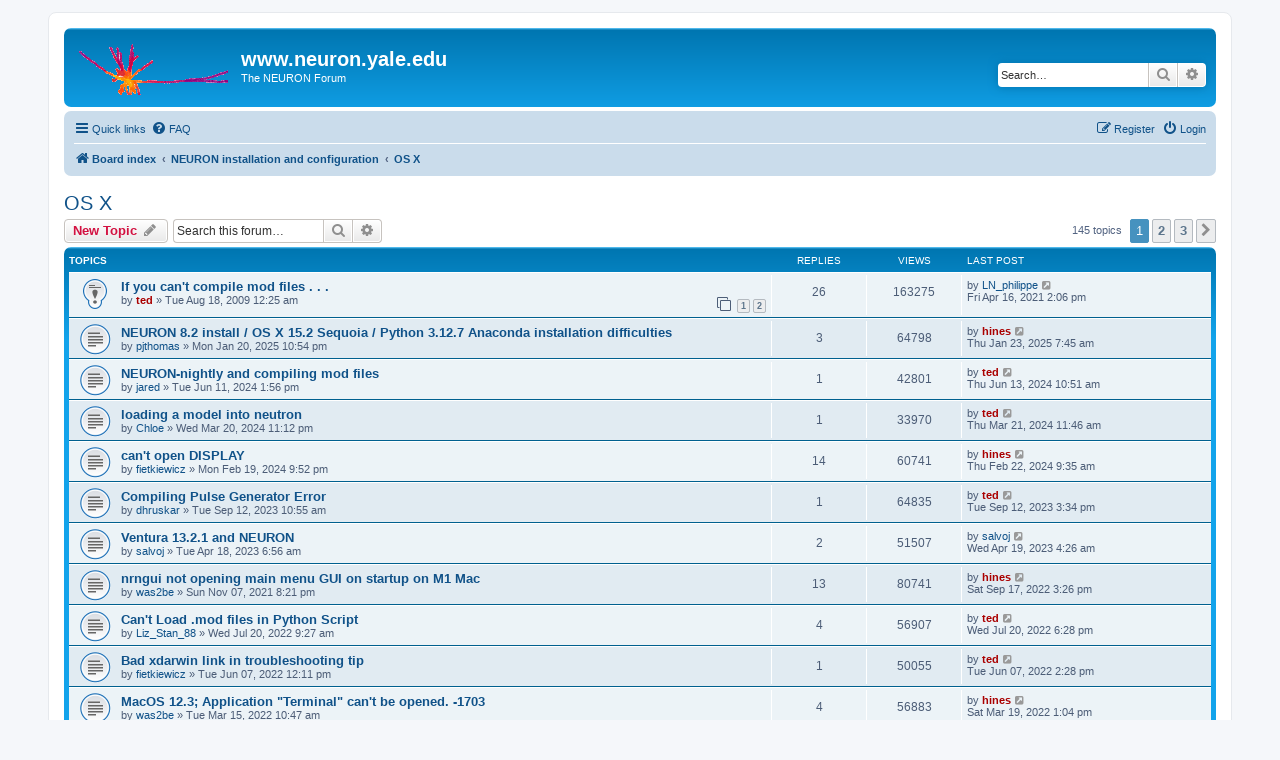

--- FILE ---
content_type: text/html; charset=UTF-8
request_url: https://neuron.yale.edu/phpBB/viewforum.php?f=4&sid=2a41864e4d6cc41fba021cb32c04534e
body_size: 12229
content:
<!DOCTYPE html>
<html dir="ltr" lang="en-gb">
<head>
<meta charset="utf-8" />
<meta http-equiv="X-UA-Compatible" content="IE=edge">
<meta name="viewport" content="width=device-width, initial-scale=1" />

<title>OS X - www.neuron.yale.edu</title>


	<link rel="canonical" href="https://www.neuron.yale.edu/phpBB/viewforum.php?f=4">

<!--
	phpBB style name: prosilver
	Based on style:   prosilver (this is the default phpBB3 style)
	Original author:  Tom Beddard ( http://www.subBlue.com/ )
	Modified by:
-->

<link href="./assets/css/font-awesome.min.css?assets_version=38" rel="stylesheet">
<link href="./styles/prosilver/theme/stylesheet.css?assets_version=38" rel="stylesheet">
<link href="./styles/prosilver/theme/en/stylesheet.css?assets_version=38" rel="stylesheet">




<!--[if lte IE 9]>
	<link href="./styles/prosilver/theme/tweaks.css?assets_version=38" rel="stylesheet">
<![endif]-->





</head>
<body id="phpbb" class="nojs notouch section-viewforum ltr ">


<div id="wrap" class="wrap">
	<a id="top" class="top-anchor" accesskey="t"></a>
	<div id="page-header">
		<div class="headerbar" role="banner">
					<div class="inner">

			<div id="site-description" class="site-description">
		<a id="logo" class="logo" href="./index.php?sid=355cbc91953f9f3947ee388fdfbb0186" title="Board index">
					<span class="site_logo"></span>
				</a>
				<h1>www.neuron.yale.edu</h1>
				<p>The NEURON Forum</p>
				<p class="skiplink"><a href="#start_here">Skip to content</a></p>
			</div>

									<div id="search-box" class="search-box search-header" role="search">
				<form action="./search.php?sid=355cbc91953f9f3947ee388fdfbb0186" method="get" id="search">
				<fieldset>
					<input name="keywords" id="keywords" type="search" maxlength="128" title="Search for keywords" class="inputbox search tiny" size="20" value="" placeholder="Search…" />
					<button class="button button-search" type="submit" title="Search">
						<i class="icon fa-search fa-fw" aria-hidden="true"></i><span class="sr-only">Search</span>
					</button>
					<a href="./search.php?sid=355cbc91953f9f3947ee388fdfbb0186" class="button button-search-end" title="Advanced search">
						<i class="icon fa-cog fa-fw" aria-hidden="true"></i><span class="sr-only">Advanced search</span>
					</a>
					<input type="hidden" name="sid" value="355cbc91953f9f3947ee388fdfbb0186" />

				</fieldset>
				</form>
			</div>
						
			</div>
					</div>
				<div class="navbar" role="navigation">
	<div class="inner">

	<ul id="nav-main" class="nav-main linklist" role="menubar">

		<li id="quick-links" class="quick-links dropdown-container responsive-menu" data-skip-responsive="true">
			<a href="#" class="dropdown-trigger">
				<i class="icon fa-bars fa-fw" aria-hidden="true"></i><span>Quick links</span>
			</a>
			<div class="dropdown">
				<div class="pointer"><div class="pointer-inner"></div></div>
				<ul class="dropdown-contents" role="menu">
					
											<li class="separator"></li>
																									<li>
								<a href="./search.php?search_id=unanswered&amp;sid=355cbc91953f9f3947ee388fdfbb0186" role="menuitem">
									<i class="icon fa-file-o fa-fw icon-gray" aria-hidden="true"></i><span>Unanswered topics</span>
								</a>
							</li>
							<li>
								<a href="./search.php?search_id=active_topics&amp;sid=355cbc91953f9f3947ee388fdfbb0186" role="menuitem">
									<i class="icon fa-file-o fa-fw icon-blue" aria-hidden="true"></i><span>Active topics</span>
								</a>
							</li>
							<li class="separator"></li>
							<li>
								<a href="./search.php?sid=355cbc91953f9f3947ee388fdfbb0186" role="menuitem">
									<i class="icon fa-search fa-fw" aria-hidden="true"></i><span>Search</span>
								</a>
							</li>
					
										<li class="separator"></li>

									</ul>
			</div>
		</li>

				<li data-skip-responsive="true">
			<a href="/phpBB/app.php/help/faq?sid=355cbc91953f9f3947ee388fdfbb0186" rel="help" title="Frequently Asked Questions" role="menuitem">
				<i class="icon fa-question-circle fa-fw" aria-hidden="true"></i><span>FAQ</span>
			</a>
		</li>
						
			<li class="rightside"  data-skip-responsive="true">
			<a href="./ucp.php?mode=login&amp;redirect=viewforum.php%3Ff%3D4&amp;sid=355cbc91953f9f3947ee388fdfbb0186" title="Login" accesskey="x" role="menuitem">
				<i class="icon fa-power-off fa-fw" aria-hidden="true"></i><span>Login</span>
			</a>
		</li>
					<li class="rightside" data-skip-responsive="true">
				<a href="./ucp.php?mode=register&amp;sid=355cbc91953f9f3947ee388fdfbb0186" role="menuitem">
					<i class="icon fa-pencil-square-o  fa-fw" aria-hidden="true"></i><span>Register</span>
				</a>
			</li>
						</ul>

	<ul id="nav-breadcrumbs" class="nav-breadcrumbs linklist navlinks" role="menubar">
				
		
		<li class="breadcrumbs" itemscope itemtype="https://schema.org/BreadcrumbList">

			
							<span class="crumb" itemtype="https://schema.org/ListItem" itemprop="itemListElement" itemscope><a itemprop="item" href="./index.php?sid=355cbc91953f9f3947ee388fdfbb0186" accesskey="h" data-navbar-reference="index"><i class="icon fa-home fa-fw"></i><span itemprop="name">Board index</span></a><meta itemprop="position" content="1" /></span>

											
								<span class="crumb" itemtype="https://schema.org/ListItem" itemprop="itemListElement" itemscope data-forum-id="33"><a itemprop="item" href="./viewforum.php?f=33&amp;sid=355cbc91953f9f3947ee388fdfbb0186"><span itemprop="name">NEURON installation and configuration</span></a><meta itemprop="position" content="2" /></span>
															
								<span class="crumb" itemtype="https://schema.org/ListItem" itemprop="itemListElement" itemscope data-forum-id="4"><a itemprop="item" href="./viewforum.php?f=4&amp;sid=355cbc91953f9f3947ee388fdfbb0186"><span itemprop="name">OS X</span></a><meta itemprop="position" content="3" /></span>
							
					</li>

		
					<li class="rightside responsive-search">
				<a href="./search.php?sid=355cbc91953f9f3947ee388fdfbb0186" title="View the advanced search options" role="menuitem">
					<i class="icon fa-search fa-fw" aria-hidden="true"></i><span class="sr-only">Search</span>
				</a>
			</li>
			</ul>

	</div>
</div>
	</div>

	
	<a id="start_here" class="anchor"></a>
	<div id="page-body" class="page-body" role="main">
		
		<h2 class="forum-title"><a href="./viewforum.php?f=4&amp;sid=355cbc91953f9f3947ee388fdfbb0186">OS X</a></h2>



	<div class="action-bar bar-top">

				
		<a href="./posting.php?mode=post&amp;f=4&amp;sid=355cbc91953f9f3947ee388fdfbb0186" class="button" title="Post a new topic">
							<span>New Topic</span> <i class="icon fa-pencil fa-fw" aria-hidden="true"></i>
					</a>
				
			<div class="search-box" role="search">
			<form method="get" id="forum-search" action="./search.php?sid=355cbc91953f9f3947ee388fdfbb0186">
			<fieldset>
				<input class="inputbox search tiny" type="search" name="keywords" id="search_keywords" size="20" placeholder="Search this forum…" />
				<button class="button button-search" type="submit" title="Search">
					<i class="icon fa-search fa-fw" aria-hidden="true"></i><span class="sr-only">Search</span>
				</button>
				<a href="./search.php?fid%5B%5D=4&amp;sid=355cbc91953f9f3947ee388fdfbb0186" class="button button-search-end" title="Advanced search">
					<i class="icon fa-cog fa-fw" aria-hidden="true"></i><span class="sr-only">Advanced search</span>
				</a>
				<input type="hidden" name="fid[0]" value="4" />
<input type="hidden" name="sid" value="355cbc91953f9f3947ee388fdfbb0186" />

			</fieldset>
			</form>
		</div>
	
	<div class="pagination">
				145 topics
					<ul>
		<li class="active"><span>1</span></li>
				<li><a class="button" href="./viewforum.php?f=4&amp;sid=355cbc91953f9f3947ee388fdfbb0186&amp;start=50" role="button">2</a></li>
				<li><a class="button" href="./viewforum.php?f=4&amp;sid=355cbc91953f9f3947ee388fdfbb0186&amp;start=100" role="button">3</a></li>
				<li class="arrow next"><a class="button button-icon-only" href="./viewforum.php?f=4&amp;sid=355cbc91953f9f3947ee388fdfbb0186&amp;start=50" rel="next" role="button"><i class="icon fa-chevron-right fa-fw" aria-hidden="true"></i><span class="sr-only">Next</span></a></li>
	</ul>
			</div>

	</div>




	
			<div class="forumbg">
		<div class="inner">
		<ul class="topiclist">
			<li class="header">
				<dl class="row-item">
					<dt><div class="list-inner">Topics</div></dt>
					<dd class="posts">Replies</dd>
					<dd class="views">Views</dd>
					<dd class="lastpost"><span>Last post</span></dd>
				</dl>
			</li>
		</ul>
		<ul class="topiclist topics">
	
				<li class="row bg1 sticky">
						<dl class="row-item sticky_read">
				<dt title="No unread posts">
										<div class="list-inner">
																		<a href="./viewtopic.php?t=1742&amp;sid=355cbc91953f9f3947ee388fdfbb0186" class="topictitle">If you can't compile mod files . . .</a>																								<br />
						
												<div class="responsive-show" style="display: none;">
							Last post by <a href="./memberlist.php?mode=viewprofile&amp;u=19313&amp;sid=355cbc91953f9f3947ee388fdfbb0186" class="username">LN_philippe</a> &laquo; <a href="./viewtopic.php?t=1742&amp;p=19012&amp;sid=355cbc91953f9f3947ee388fdfbb0186#p19012" title="Go to last post"><time datetime="2021-04-16T18:06:50+00:00">Fri Apr 16, 2021 2:06 pm</time></a>
													</div>
														<span class="responsive-show left-box" style="display: none;">Replies: <strong>26</strong></span>
													
						<div class="topic-poster responsive-hide left-box">
																												by <a href="./memberlist.php?mode=viewprofile&amp;u=3&amp;sid=355cbc91953f9f3947ee388fdfbb0186" style="color: #AA0000;" class="username-coloured">ted</a> &raquo; <time datetime="2009-08-18T04:25:01+00:00">Tue Aug 18, 2009 12:25 am</time>
																				</div>

												<div class="pagination">
							<span><i class="icon fa-clone fa-fw" aria-hidden="true"></i></span>
							<ul>
															<li><a class="button" href="./viewtopic.php?t=1742&amp;sid=355cbc91953f9f3947ee388fdfbb0186">1</a></li>
																							<li><a class="button" href="./viewtopic.php?t=1742&amp;sid=355cbc91953f9f3947ee388fdfbb0186&amp;start=15">2</a></li>
																																													</ul>
						</div>
						
											</div>
				</dt>
				<dd class="posts">26 <dfn>Replies</dfn></dd>
				<dd class="views">163275 <dfn>Views</dfn></dd>
				<dd class="lastpost">
					<span><dfn>Last post </dfn>by <a href="./memberlist.php?mode=viewprofile&amp;u=19313&amp;sid=355cbc91953f9f3947ee388fdfbb0186" class="username">LN_philippe</a>													<a href="./viewtopic.php?t=1742&amp;p=19012&amp;sid=355cbc91953f9f3947ee388fdfbb0186#p19012" title="Go to last post">
								<i class="icon fa-external-link-square fa-fw icon-lightgray icon-md" aria-hidden="true"></i><span class="sr-only"></span>
							</a>
												<br /><time datetime="2021-04-16T18:06:50+00:00">Fri Apr 16, 2021 2:06 pm</time>
					</span>
				</dd>
			</dl>
					</li>
		
	

	
	
				<li class="row bg2">
						<dl class="row-item topic_read">
				<dt title="No unread posts">
										<div class="list-inner">
																		<a href="./viewtopic.php?t=4726&amp;sid=355cbc91953f9f3947ee388fdfbb0186" class="topictitle">NEURON 8.2 install / OS X 15.2 Sequoia / Python 3.12.7 Anaconda installation difficulties</a>																								<br />
						
												<div class="responsive-show" style="display: none;">
							Last post by <a href="./memberlist.php?mode=viewprofile&amp;u=2&amp;sid=355cbc91953f9f3947ee388fdfbb0186" style="color: #AA0000;" class="username-coloured">hines</a> &laquo; <a href="./viewtopic.php?t=4726&amp;p=20502&amp;sid=355cbc91953f9f3947ee388fdfbb0186#p20502" title="Go to last post"><time datetime="2025-01-23T12:45:57+00:00">Thu Jan 23, 2025 7:45 am</time></a>
													</div>
														<span class="responsive-show left-box" style="display: none;">Replies: <strong>3</strong></span>
													
						<div class="topic-poster responsive-hide left-box">
																												by <a href="./memberlist.php?mode=viewprofile&amp;u=13680&amp;sid=355cbc91953f9f3947ee388fdfbb0186" class="username">pjthomas</a> &raquo; <time datetime="2025-01-21T03:54:00+00:00">Mon Jan 20, 2025 10:54 pm</time>
																				</div>

						
											</div>
				</dt>
				<dd class="posts">3 <dfn>Replies</dfn></dd>
				<dd class="views">64798 <dfn>Views</dfn></dd>
				<dd class="lastpost">
					<span><dfn>Last post </dfn>by <a href="./memberlist.php?mode=viewprofile&amp;u=2&amp;sid=355cbc91953f9f3947ee388fdfbb0186" style="color: #AA0000;" class="username-coloured">hines</a>													<a href="./viewtopic.php?t=4726&amp;p=20502&amp;sid=355cbc91953f9f3947ee388fdfbb0186#p20502" title="Go to last post">
								<i class="icon fa-external-link-square fa-fw icon-lightgray icon-md" aria-hidden="true"></i><span class="sr-only"></span>
							</a>
												<br /><time datetime="2025-01-23T12:45:57+00:00">Thu Jan 23, 2025 7:45 am</time>
					</span>
				</dd>
			</dl>
					</li>
		
	

	
	
				<li class="row bg1">
						<dl class="row-item topic_read">
				<dt title="No unread posts">
										<div class="list-inner">
																		<a href="./viewtopic.php?t=4692&amp;sid=355cbc91953f9f3947ee388fdfbb0186" class="topictitle">NEURON-nightly and compiling mod files</a>																								<br />
						
												<div class="responsive-show" style="display: none;">
							Last post by <a href="./memberlist.php?mode=viewprofile&amp;u=3&amp;sid=355cbc91953f9f3947ee388fdfbb0186" style="color: #AA0000;" class="username-coloured">ted</a> &laquo; <a href="./viewtopic.php?t=4692&amp;p=20322&amp;sid=355cbc91953f9f3947ee388fdfbb0186#p20322" title="Go to last post"><time datetime="2024-06-13T14:51:27+00:00">Thu Jun 13, 2024 10:51 am</time></a>
													</div>
														<span class="responsive-show left-box" style="display: none;">Replies: <strong>1</strong></span>
													
						<div class="topic-poster responsive-hide left-box">
																												by <a href="./memberlist.php?mode=viewprofile&amp;u=19675&amp;sid=355cbc91953f9f3947ee388fdfbb0186" class="username">jared</a> &raquo; <time datetime="2024-06-11T17:56:05+00:00">Tue Jun 11, 2024 1:56 pm</time>
																				</div>

						
											</div>
				</dt>
				<dd class="posts">1 <dfn>Replies</dfn></dd>
				<dd class="views">42801 <dfn>Views</dfn></dd>
				<dd class="lastpost">
					<span><dfn>Last post </dfn>by <a href="./memberlist.php?mode=viewprofile&amp;u=3&amp;sid=355cbc91953f9f3947ee388fdfbb0186" style="color: #AA0000;" class="username-coloured">ted</a>													<a href="./viewtopic.php?t=4692&amp;p=20322&amp;sid=355cbc91953f9f3947ee388fdfbb0186#p20322" title="Go to last post">
								<i class="icon fa-external-link-square fa-fw icon-lightgray icon-md" aria-hidden="true"></i><span class="sr-only"></span>
							</a>
												<br /><time datetime="2024-06-13T14:51:27+00:00">Thu Jun 13, 2024 10:51 am</time>
					</span>
				</dd>
			</dl>
					</li>
		
	

	
	
				<li class="row bg2">
						<dl class="row-item topic_read">
				<dt title="No unread posts">
										<div class="list-inner">
																		<a href="./viewtopic.php?t=4675&amp;sid=355cbc91953f9f3947ee388fdfbb0186" class="topictitle">loading a model into neutron</a>																								<br />
						
												<div class="responsive-show" style="display: none;">
							Last post by <a href="./memberlist.php?mode=viewprofile&amp;u=3&amp;sid=355cbc91953f9f3947ee388fdfbb0186" style="color: #AA0000;" class="username-coloured">ted</a> &laquo; <a href="./viewtopic.php?t=4675&amp;p=20245&amp;sid=355cbc91953f9f3947ee388fdfbb0186#p20245" title="Go to last post"><time datetime="2024-03-21T15:46:43+00:00">Thu Mar 21, 2024 11:46 am</time></a>
													</div>
														<span class="responsive-show left-box" style="display: none;">Replies: <strong>1</strong></span>
													
						<div class="topic-poster responsive-hide left-box">
																												by <a href="./memberlist.php?mode=viewprofile&amp;u=19652&amp;sid=355cbc91953f9f3947ee388fdfbb0186" class="username">Chloe</a> &raquo; <time datetime="2024-03-21T03:12:09+00:00">Wed Mar 20, 2024 11:12 pm</time>
																				</div>

						
											</div>
				</dt>
				<dd class="posts">1 <dfn>Replies</dfn></dd>
				<dd class="views">33970 <dfn>Views</dfn></dd>
				<dd class="lastpost">
					<span><dfn>Last post </dfn>by <a href="./memberlist.php?mode=viewprofile&amp;u=3&amp;sid=355cbc91953f9f3947ee388fdfbb0186" style="color: #AA0000;" class="username-coloured">ted</a>													<a href="./viewtopic.php?t=4675&amp;p=20245&amp;sid=355cbc91953f9f3947ee388fdfbb0186#p20245" title="Go to last post">
								<i class="icon fa-external-link-square fa-fw icon-lightgray icon-md" aria-hidden="true"></i><span class="sr-only"></span>
							</a>
												<br /><time datetime="2024-03-21T15:46:43+00:00">Thu Mar 21, 2024 11:46 am</time>
					</span>
				</dd>
			</dl>
					</li>
		
	

	
	
				<li class="row bg1">
						<dl class="row-item topic_read">
				<dt title="No unread posts">
										<div class="list-inner">
																		<a href="./viewtopic.php?t=4667&amp;sid=355cbc91953f9f3947ee388fdfbb0186" class="topictitle">can't open DISPLAY</a>																								<br />
						
												<div class="responsive-show" style="display: none;">
							Last post by <a href="./memberlist.php?mode=viewprofile&amp;u=2&amp;sid=355cbc91953f9f3947ee388fdfbb0186" style="color: #AA0000;" class="username-coloured">hines</a> &laquo; <a href="./viewtopic.php?t=4667&amp;p=20231&amp;sid=355cbc91953f9f3947ee388fdfbb0186#p20231" title="Go to last post"><time datetime="2024-02-22T14:35:07+00:00">Thu Feb 22, 2024 9:35 am</time></a>
													</div>
														<span class="responsive-show left-box" style="display: none;">Replies: <strong>14</strong></span>
													
						<div class="topic-poster responsive-hide left-box">
																												by <a href="./memberlist.php?mode=viewprofile&amp;u=15847&amp;sid=355cbc91953f9f3947ee388fdfbb0186" class="username">fietkiewicz</a> &raquo; <time datetime="2024-02-20T02:52:42+00:00">Mon Feb 19, 2024 9:52 pm</time>
																				</div>

						
											</div>
				</dt>
				<dd class="posts">14 <dfn>Replies</dfn></dd>
				<dd class="views">60741 <dfn>Views</dfn></dd>
				<dd class="lastpost">
					<span><dfn>Last post </dfn>by <a href="./memberlist.php?mode=viewprofile&amp;u=2&amp;sid=355cbc91953f9f3947ee388fdfbb0186" style="color: #AA0000;" class="username-coloured">hines</a>													<a href="./viewtopic.php?t=4667&amp;p=20231&amp;sid=355cbc91953f9f3947ee388fdfbb0186#p20231" title="Go to last post">
								<i class="icon fa-external-link-square fa-fw icon-lightgray icon-md" aria-hidden="true"></i><span class="sr-only"></span>
							</a>
												<br /><time datetime="2024-02-22T14:35:07+00:00">Thu Feb 22, 2024 9:35 am</time>
					</span>
				</dd>
			</dl>
					</li>
		
	

	
	
				<li class="row bg2">
						<dl class="row-item topic_read">
				<dt title="No unread posts">
										<div class="list-inner">
																		<a href="./viewtopic.php?t=4640&amp;sid=355cbc91953f9f3947ee388fdfbb0186" class="topictitle">Compiling Pulse Generator Error</a>																								<br />
						
												<div class="responsive-show" style="display: none;">
							Last post by <a href="./memberlist.php?mode=viewprofile&amp;u=3&amp;sid=355cbc91953f9f3947ee388fdfbb0186" style="color: #AA0000;" class="username-coloured">ted</a> &laquo; <a href="./viewtopic.php?t=4640&amp;p=20065&amp;sid=355cbc91953f9f3947ee388fdfbb0186#p20065" title="Go to last post"><time datetime="2023-09-12T19:34:34+00:00">Tue Sep 12, 2023 3:34 pm</time></a>
													</div>
														<span class="responsive-show left-box" style="display: none;">Replies: <strong>1</strong></span>
													
						<div class="topic-poster responsive-hide left-box">
																												by <a href="./memberlist.php?mode=viewprofile&amp;u=19576&amp;sid=355cbc91953f9f3947ee388fdfbb0186" class="username">dhruskar</a> &raquo; <time datetime="2023-09-12T14:55:28+00:00">Tue Sep 12, 2023 10:55 am</time>
																				</div>

						
											</div>
				</dt>
				<dd class="posts">1 <dfn>Replies</dfn></dd>
				<dd class="views">64835 <dfn>Views</dfn></dd>
				<dd class="lastpost">
					<span><dfn>Last post </dfn>by <a href="./memberlist.php?mode=viewprofile&amp;u=3&amp;sid=355cbc91953f9f3947ee388fdfbb0186" style="color: #AA0000;" class="username-coloured">ted</a>													<a href="./viewtopic.php?t=4640&amp;p=20065&amp;sid=355cbc91953f9f3947ee388fdfbb0186#p20065" title="Go to last post">
								<i class="icon fa-external-link-square fa-fw icon-lightgray icon-md" aria-hidden="true"></i><span class="sr-only"></span>
							</a>
												<br /><time datetime="2023-09-12T19:34:34+00:00">Tue Sep 12, 2023 3:34 pm</time>
					</span>
				</dd>
			</dl>
					</li>
		
	

	
	
				<li class="row bg1">
						<dl class="row-item topic_read">
				<dt title="No unread posts">
										<div class="list-inner">
																		<a href="./viewtopic.php?t=4583&amp;sid=355cbc91953f9f3947ee388fdfbb0186" class="topictitle">Ventura 13.2.1 and NEURON</a>																								<br />
						
												<div class="responsive-show" style="display: none;">
							Last post by <a href="./memberlist.php?mode=viewprofile&amp;u=19534&amp;sid=355cbc91953f9f3947ee388fdfbb0186" class="username">salvoj</a> &laquo; <a href="./viewtopic.php?t=4583&amp;p=19826&amp;sid=355cbc91953f9f3947ee388fdfbb0186#p19826" title="Go to last post"><time datetime="2023-04-19T08:26:59+00:00">Wed Apr 19, 2023 4:26 am</time></a>
													</div>
														<span class="responsive-show left-box" style="display: none;">Replies: <strong>2</strong></span>
													
						<div class="topic-poster responsive-hide left-box">
																												by <a href="./memberlist.php?mode=viewprofile&amp;u=19534&amp;sid=355cbc91953f9f3947ee388fdfbb0186" class="username">salvoj</a> &raquo; <time datetime="2023-04-18T10:56:40+00:00">Tue Apr 18, 2023 6:56 am</time>
																				</div>

						
											</div>
				</dt>
				<dd class="posts">2 <dfn>Replies</dfn></dd>
				<dd class="views">51507 <dfn>Views</dfn></dd>
				<dd class="lastpost">
					<span><dfn>Last post </dfn>by <a href="./memberlist.php?mode=viewprofile&amp;u=19534&amp;sid=355cbc91953f9f3947ee388fdfbb0186" class="username">salvoj</a>													<a href="./viewtopic.php?t=4583&amp;p=19826&amp;sid=355cbc91953f9f3947ee388fdfbb0186#p19826" title="Go to last post">
								<i class="icon fa-external-link-square fa-fw icon-lightgray icon-md" aria-hidden="true"></i><span class="sr-only"></span>
							</a>
												<br /><time datetime="2023-04-19T08:26:59+00:00">Wed Apr 19, 2023 4:26 am</time>
					</span>
				</dd>
			</dl>
					</li>
		
	

	
	
				<li class="row bg2">
						<dl class="row-item topic_read">
				<dt title="No unread posts">
										<div class="list-inner">
																		<a href="./viewtopic.php?t=4461&amp;sid=355cbc91953f9f3947ee388fdfbb0186" class="topictitle">nrngui not opening main menu GUI on startup on M1 Mac</a>																								<br />
						
												<div class="responsive-show" style="display: none;">
							Last post by <a href="./memberlist.php?mode=viewprofile&amp;u=2&amp;sid=355cbc91953f9f3947ee388fdfbb0186" style="color: #AA0000;" class="username-coloured">hines</a> &laquo; <a href="./viewtopic.php?t=4461&amp;p=19552&amp;sid=355cbc91953f9f3947ee388fdfbb0186#p19552" title="Go to last post"><time datetime="2022-09-17T19:26:57+00:00">Sat Sep 17, 2022 3:26 pm</time></a>
													</div>
														<span class="responsive-show left-box" style="display: none;">Replies: <strong>13</strong></span>
													
						<div class="topic-poster responsive-hide left-box">
																												by <a href="./memberlist.php?mode=viewprofile&amp;u=18492&amp;sid=355cbc91953f9f3947ee388fdfbb0186" class="username">was2be</a> &raquo; <time datetime="2021-11-08T01:21:02+00:00">Sun Nov 07, 2021 8:21 pm</time>
																				</div>

						
											</div>
				</dt>
				<dd class="posts">13 <dfn>Replies</dfn></dd>
				<dd class="views">80741 <dfn>Views</dfn></dd>
				<dd class="lastpost">
					<span><dfn>Last post </dfn>by <a href="./memberlist.php?mode=viewprofile&amp;u=2&amp;sid=355cbc91953f9f3947ee388fdfbb0186" style="color: #AA0000;" class="username-coloured">hines</a>													<a href="./viewtopic.php?t=4461&amp;p=19552&amp;sid=355cbc91953f9f3947ee388fdfbb0186#p19552" title="Go to last post">
								<i class="icon fa-external-link-square fa-fw icon-lightgray icon-md" aria-hidden="true"></i><span class="sr-only"></span>
							</a>
												<br /><time datetime="2022-09-17T19:26:57+00:00">Sat Sep 17, 2022 3:26 pm</time>
					</span>
				</dd>
			</dl>
					</li>
		
	

	
	
				<li class="row bg1">
						<dl class="row-item topic_read">
				<dt title="No unread posts">
										<div class="list-inner">
																		<a href="./viewtopic.php?t=4513&amp;sid=355cbc91953f9f3947ee388fdfbb0186" class="topictitle">Can't Load .mod files in Python Script</a>																								<br />
						
												<div class="responsive-show" style="display: none;">
							Last post by <a href="./memberlist.php?mode=viewprofile&amp;u=3&amp;sid=355cbc91953f9f3947ee388fdfbb0186" style="color: #AA0000;" class="username-coloured">ted</a> &laquo; <a href="./viewtopic.php?t=4513&amp;p=19499&amp;sid=355cbc91953f9f3947ee388fdfbb0186#p19499" title="Go to last post"><time datetime="2022-07-20T22:28:27+00:00">Wed Jul 20, 2022 6:28 pm</time></a>
													</div>
														<span class="responsive-show left-box" style="display: none;">Replies: <strong>4</strong></span>
													
						<div class="topic-poster responsive-hide left-box">
																												by <a href="./memberlist.php?mode=viewprofile&amp;u=18792&amp;sid=355cbc91953f9f3947ee388fdfbb0186" class="username">Liz_Stan_88</a> &raquo; <time datetime="2022-07-20T13:27:31+00:00">Wed Jul 20, 2022 9:27 am</time>
																				</div>

						
											</div>
				</dt>
				<dd class="posts">4 <dfn>Replies</dfn></dd>
				<dd class="views">56907 <dfn>Views</dfn></dd>
				<dd class="lastpost">
					<span><dfn>Last post </dfn>by <a href="./memberlist.php?mode=viewprofile&amp;u=3&amp;sid=355cbc91953f9f3947ee388fdfbb0186" style="color: #AA0000;" class="username-coloured">ted</a>													<a href="./viewtopic.php?t=4513&amp;p=19499&amp;sid=355cbc91953f9f3947ee388fdfbb0186#p19499" title="Go to last post">
								<i class="icon fa-external-link-square fa-fw icon-lightgray icon-md" aria-hidden="true"></i><span class="sr-only"></span>
							</a>
												<br /><time datetime="2022-07-20T22:28:27+00:00">Wed Jul 20, 2022 6:28 pm</time>
					</span>
				</dd>
			</dl>
					</li>
		
	

	
	
				<li class="row bg2">
						<dl class="row-item topic_read">
				<dt title="No unread posts">
										<div class="list-inner">
																		<a href="./viewtopic.php?t=4501&amp;sid=355cbc91953f9f3947ee388fdfbb0186" class="topictitle">Bad xdarwin link in troubleshooting tip</a>																								<br />
						
												<div class="responsive-show" style="display: none;">
							Last post by <a href="./memberlist.php?mode=viewprofile&amp;u=3&amp;sid=355cbc91953f9f3947ee388fdfbb0186" style="color: #AA0000;" class="username-coloured">ted</a> &laquo; <a href="./viewtopic.php?t=4501&amp;p=19454&amp;sid=355cbc91953f9f3947ee388fdfbb0186#p19454" title="Go to last post"><time datetime="2022-06-07T18:28:36+00:00">Tue Jun 07, 2022 2:28 pm</time></a>
													</div>
														<span class="responsive-show left-box" style="display: none;">Replies: <strong>1</strong></span>
													
						<div class="topic-poster responsive-hide left-box">
																												by <a href="./memberlist.php?mode=viewprofile&amp;u=15847&amp;sid=355cbc91953f9f3947ee388fdfbb0186" class="username">fietkiewicz</a> &raquo; <time datetime="2022-06-07T16:11:33+00:00">Tue Jun 07, 2022 12:11 pm</time>
																				</div>

						
											</div>
				</dt>
				<dd class="posts">1 <dfn>Replies</dfn></dd>
				<dd class="views">50055 <dfn>Views</dfn></dd>
				<dd class="lastpost">
					<span><dfn>Last post </dfn>by <a href="./memberlist.php?mode=viewprofile&amp;u=3&amp;sid=355cbc91953f9f3947ee388fdfbb0186" style="color: #AA0000;" class="username-coloured">ted</a>													<a href="./viewtopic.php?t=4501&amp;p=19454&amp;sid=355cbc91953f9f3947ee388fdfbb0186#p19454" title="Go to last post">
								<i class="icon fa-external-link-square fa-fw icon-lightgray icon-md" aria-hidden="true"></i><span class="sr-only"></span>
							</a>
												<br /><time datetime="2022-06-07T18:28:36+00:00">Tue Jun 07, 2022 2:28 pm</time>
					</span>
				</dd>
			</dl>
					</li>
		
	

	
	
				<li class="row bg1">
						<dl class="row-item topic_read">
				<dt title="No unread posts">
										<div class="list-inner">
																		<a href="./viewtopic.php?t=4484&amp;sid=355cbc91953f9f3947ee388fdfbb0186" class="topictitle">MacOS 12.3; Application &quot;Terminal&quot; can't be opened. -1703</a>																								<br />
						
												<div class="responsive-show" style="display: none;">
							Last post by <a href="./memberlist.php?mode=viewprofile&amp;u=2&amp;sid=355cbc91953f9f3947ee388fdfbb0186" style="color: #AA0000;" class="username-coloured">hines</a> &laquo; <a href="./viewtopic.php?t=4484&amp;p=19376&amp;sid=355cbc91953f9f3947ee388fdfbb0186#p19376" title="Go to last post"><time datetime="2022-03-19T17:04:14+00:00">Sat Mar 19, 2022 1:04 pm</time></a>
													</div>
														<span class="responsive-show left-box" style="display: none;">Replies: <strong>4</strong></span>
													
						<div class="topic-poster responsive-hide left-box">
																												by <a href="./memberlist.php?mode=viewprofile&amp;u=18492&amp;sid=355cbc91953f9f3947ee388fdfbb0186" class="username">was2be</a> &raquo; <time datetime="2022-03-15T14:47:47+00:00">Tue Mar 15, 2022 10:47 am</time>
																				</div>

						
											</div>
				</dt>
				<dd class="posts">4 <dfn>Replies</dfn></dd>
				<dd class="views">56883 <dfn>Views</dfn></dd>
				<dd class="lastpost">
					<span><dfn>Last post </dfn>by <a href="./memberlist.php?mode=viewprofile&amp;u=2&amp;sid=355cbc91953f9f3947ee388fdfbb0186" style="color: #AA0000;" class="username-coloured">hines</a>													<a href="./viewtopic.php?t=4484&amp;p=19376&amp;sid=355cbc91953f9f3947ee388fdfbb0186#p19376" title="Go to last post">
								<i class="icon fa-external-link-square fa-fw icon-lightgray icon-md" aria-hidden="true"></i><span class="sr-only"></span>
							</a>
												<br /><time datetime="2022-03-19T17:04:14+00:00">Sat Mar 19, 2022 1:04 pm</time>
					</span>
				</dd>
			</dl>
					</li>
		
	

	
	
				<li class="row bg2">
						<dl class="row-item topic_read">
				<dt title="No unread posts">
										<div class="list-inner">
																		<a href="./viewtopic.php?t=4477&amp;sid=355cbc91953f9f3947ee388fdfbb0186" class="topictitle">PyCharm &quot;ModuleNotFoundError: No module named 'neuron'&quot;</a>																								<br />
						
												<div class="responsive-show" style="display: none;">
							Last post by <a href="./memberlist.php?mode=viewprofile&amp;u=17023&amp;sid=355cbc91953f9f3947ee388fdfbb0186" class="username">RBJ</a> &laquo; <a href="./viewtopic.php?t=4477&amp;p=19355&amp;sid=355cbc91953f9f3947ee388fdfbb0186#p19355" title="Go to last post"><time datetime="2022-02-10T11:57:06+00:00">Thu Feb 10, 2022 6:57 am</time></a>
													</div>
														<span class="responsive-show left-box" style="display: none;">Replies: <strong>1</strong></span>
													
						<div class="topic-poster responsive-hide left-box">
																												by <a href="./memberlist.php?mode=viewprofile&amp;u=19383&amp;sid=355cbc91953f9f3947ee388fdfbb0186" class="username">sangwonc</a> &raquo; <time datetime="2022-01-24T07:43:29+00:00">Mon Jan 24, 2022 2:43 am</time>
																				</div>

						
											</div>
				</dt>
				<dd class="posts">1 <dfn>Replies</dfn></dd>
				<dd class="views">53141 <dfn>Views</dfn></dd>
				<dd class="lastpost">
					<span><dfn>Last post </dfn>by <a href="./memberlist.php?mode=viewprofile&amp;u=17023&amp;sid=355cbc91953f9f3947ee388fdfbb0186" class="username">RBJ</a>													<a href="./viewtopic.php?t=4477&amp;p=19355&amp;sid=355cbc91953f9f3947ee388fdfbb0186#p19355" title="Go to last post">
								<i class="icon fa-external-link-square fa-fw icon-lightgray icon-md" aria-hidden="true"></i><span class="sr-only"></span>
							</a>
												<br /><time datetime="2022-02-10T11:57:06+00:00">Thu Feb 10, 2022 6:57 am</time>
					</span>
				</dd>
			</dl>
					</li>
		
	

	
	
				<li class="row bg1">
						<dl class="row-item topic_read">
				<dt title="No unread posts">
										<div class="list-inner">
																		<a href="./viewtopic.php?t=4463&amp;sid=355cbc91953f9f3947ee388fdfbb0186" class="topictitle">Intel MKL Fatal error when executing HOC file</a>																								<br />
						
												<div class="responsive-show" style="display: none;">
							Last post by <a href="./memberlist.php?mode=viewprofile&amp;u=2&amp;sid=355cbc91953f9f3947ee388fdfbb0186" style="color: #AA0000;" class="username-coloured">hines</a> &laquo; <a href="./viewtopic.php?t=4463&amp;p=19311&amp;sid=355cbc91953f9f3947ee388fdfbb0186#p19311" title="Go to last post"><time datetime="2021-11-18T01:12:11+00:00">Wed Nov 17, 2021 8:12 pm</time></a>
													</div>
														<span class="responsive-show left-box" style="display: none;">Replies: <strong>7</strong></span>
													
						<div class="topic-poster responsive-hide left-box">
																												by <a href="./memberlist.php?mode=viewprofile&amp;u=19383&amp;sid=355cbc91953f9f3947ee388fdfbb0186" class="username">sangwonc</a> &raquo; <time datetime="2021-11-09T04:10:16+00:00">Mon Nov 08, 2021 11:10 pm</time>
																				</div>

						
											</div>
				</dt>
				<dd class="posts">7 <dfn>Replies</dfn></dd>
				<dd class="views">72109 <dfn>Views</dfn></dd>
				<dd class="lastpost">
					<span><dfn>Last post </dfn>by <a href="./memberlist.php?mode=viewprofile&amp;u=2&amp;sid=355cbc91953f9f3947ee388fdfbb0186" style="color: #AA0000;" class="username-coloured">hines</a>													<a href="./viewtopic.php?t=4463&amp;p=19311&amp;sid=355cbc91953f9f3947ee388fdfbb0186#p19311" title="Go to last post">
								<i class="icon fa-external-link-square fa-fw icon-lightgray icon-md" aria-hidden="true"></i><span class="sr-only"></span>
							</a>
												<br /><time datetime="2021-11-18T01:12:11+00:00">Wed Nov 17, 2021 8:12 pm</time>
					</span>
				</dd>
			</dl>
					</li>
		
	

	
	
				<li class="row bg2">
						<dl class="row-item topic_read">
				<dt title="No unread posts">
										<div class="list-inner">
																		<a href="./viewtopic.php?t=4348&amp;sid=355cbc91953f9f3947ee388fdfbb0186" class="topictitle">Gui Freezing</a>																								<br />
						
												<div class="responsive-show" style="display: none;">
							Last post by <a href="./memberlist.php?mode=viewprofile&amp;u=3&amp;sid=355cbc91953f9f3947ee388fdfbb0186" style="color: #AA0000;" class="username-coloured">ted</a> &laquo; <a href="./viewtopic.php?t=4348&amp;p=18989&amp;sid=355cbc91953f9f3947ee388fdfbb0186#p18989" title="Go to last post"><time datetime="2021-04-02T16:10:04+00:00">Fri Apr 02, 2021 12:10 pm</time></a>
													</div>
														<span class="responsive-show left-box" style="display: none;">Replies: <strong>5</strong></span>
													
						<div class="topic-poster responsive-hide left-box">
																												by <a href="./memberlist.php?mode=viewprofile&amp;u=18523&amp;sid=355cbc91953f9f3947ee388fdfbb0186" class="username">LauraD</a> &raquo; <time datetime="2020-10-22T00:32:11+00:00">Wed Oct 21, 2020 8:32 pm</time>
																				</div>

						
											</div>
				</dt>
				<dd class="posts">5 <dfn>Replies</dfn></dd>
				<dd class="views">60993 <dfn>Views</dfn></dd>
				<dd class="lastpost">
					<span><dfn>Last post </dfn>by <a href="./memberlist.php?mode=viewprofile&amp;u=3&amp;sid=355cbc91953f9f3947ee388fdfbb0186" style="color: #AA0000;" class="username-coloured">ted</a>													<a href="./viewtopic.php?t=4348&amp;p=18989&amp;sid=355cbc91953f9f3947ee388fdfbb0186#p18989" title="Go to last post">
								<i class="icon fa-external-link-square fa-fw icon-lightgray icon-md" aria-hidden="true"></i><span class="sr-only"></span>
							</a>
												<br /><time datetime="2021-04-02T16:10:04+00:00">Fri Apr 02, 2021 12:10 pm</time>
					</span>
				</dd>
			</dl>
					</li>
		
	

	
	
				<li class="row bg1">
						<dl class="row-item topic_read">
				<dt title="No unread posts">
										<div class="list-inner">
																		<a href="./viewtopic.php?t=4360&amp;sid=355cbc91953f9f3947ee388fdfbb0186" class="topictitle">NEURON on ARM M1, Big Sur and Rosetta</a>																								<br />
						
												<div class="responsive-show" style="display: none;">
							Last post by <a href="./memberlist.php?mode=viewprofile&amp;u=19266&amp;sid=355cbc91953f9f3947ee388fdfbb0186" class="username">watersun</a> &laquo; <a href="./viewtopic.php?t=4360&amp;p=18987&amp;sid=355cbc91953f9f3947ee388fdfbb0186#p18987" title="Go to last post"><time datetime="2021-04-01T20:28:44+00:00">Thu Apr 01, 2021 4:28 pm</time></a>
													</div>
														<span class="responsive-show left-box" style="display: none;">Replies: <strong>4</strong></span>
													
						<div class="topic-poster responsive-hide left-box">
																												by <a href="./memberlist.php?mode=viewprofile&amp;u=19266&amp;sid=355cbc91953f9f3947ee388fdfbb0186" class="username">watersun</a> &raquo; <time datetime="2020-12-01T13:32:10+00:00">Tue Dec 01, 2020 8:32 am</time>
																				</div>

						
											</div>
				</dt>
				<dd class="posts">4 <dfn>Replies</dfn></dd>
				<dd class="views">57266 <dfn>Views</dfn></dd>
				<dd class="lastpost">
					<span><dfn>Last post </dfn>by <a href="./memberlist.php?mode=viewprofile&amp;u=19266&amp;sid=355cbc91953f9f3947ee388fdfbb0186" class="username">watersun</a>													<a href="./viewtopic.php?t=4360&amp;p=18987&amp;sid=355cbc91953f9f3947ee388fdfbb0186#p18987" title="Go to last post">
								<i class="icon fa-external-link-square fa-fw icon-lightgray icon-md" aria-hidden="true"></i><span class="sr-only"></span>
							</a>
												<br /><time datetime="2021-04-01T20:28:44+00:00">Thu Apr 01, 2021 4:28 pm</time>
					</span>
				</dd>
			</dl>
					</li>
		
	

	
	
				<li class="row bg2">
						<dl class="row-item topic_read">
				<dt title="No unread posts">
										<div class="list-inner">
																		<a href="./viewtopic.php?t=4365&amp;sid=355cbc91953f9f3947ee388fdfbb0186" class="topictitle">Compiling mod files</a>																								<br />
						
												<div class="responsive-show" style="display: none;">
							Last post by <a href="./memberlist.php?mode=viewprofile&amp;u=3&amp;sid=355cbc91953f9f3947ee388fdfbb0186" style="color: #AA0000;" class="username-coloured">ted</a> &laquo; <a href="./viewtopic.php?t=4365&amp;p=18836&amp;sid=355cbc91953f9f3947ee388fdfbb0186#p18836" title="Go to last post"><time datetime="2020-12-23T18:36:14+00:00">Wed Dec 23, 2020 1:36 pm</time></a>
													</div>
														<span class="responsive-show left-box" style="display: none;">Replies: <strong>1</strong></span>
													
						<div class="topic-poster responsive-hide left-box">
																												by <a href="./memberlist.php?mode=viewprofile&amp;u=19255&amp;sid=355cbc91953f9f3947ee388fdfbb0186" class="username">vreddy20</a> &raquo; <time datetime="2020-12-21T21:38:22+00:00">Mon Dec 21, 2020 4:38 pm</time>
																				</div>

						
											</div>
				</dt>
				<dd class="posts">1 <dfn>Replies</dfn></dd>
				<dd class="views">51847 <dfn>Views</dfn></dd>
				<dd class="lastpost">
					<span><dfn>Last post </dfn>by <a href="./memberlist.php?mode=viewprofile&amp;u=3&amp;sid=355cbc91953f9f3947ee388fdfbb0186" style="color: #AA0000;" class="username-coloured">ted</a>													<a href="./viewtopic.php?t=4365&amp;p=18836&amp;sid=355cbc91953f9f3947ee388fdfbb0186#p18836" title="Go to last post">
								<i class="icon fa-external-link-square fa-fw icon-lightgray icon-md" aria-hidden="true"></i><span class="sr-only"></span>
							</a>
												<br /><time datetime="2020-12-23T18:36:14+00:00">Wed Dec 23, 2020 1:36 pm</time>
					</span>
				</dd>
			</dl>
					</li>
		
	

	
	
				<li class="row bg1">
						<dl class="row-item topic_read">
				<dt title="No unread posts">
										<div class="list-inner">
																		<a href="./viewtopic.php?t=874&amp;sid=355cbc91953f9f3947ee388fdfbb0186" class="topictitle">Program editors for OS X</a>																								<br />
						
												<div class="responsive-show" style="display: none;">
							Last post by <a href="./memberlist.php?mode=viewprofile&amp;u=16949&amp;sid=355cbc91953f9f3947ee388fdfbb0186" class="username">SurG</a> &laquo; <a href="./viewtopic.php?t=874&amp;p=18796&amp;sid=355cbc91953f9f3947ee388fdfbb0186#p18796" title="Go to last post"><time datetime="2020-11-12T22:58:18+00:00">Thu Nov 12, 2020 5:58 pm</time></a>
													</div>
														<span class="responsive-show left-box" style="display: none;">Replies: <strong>8</strong></span>
													
						<div class="topic-poster responsive-hide left-box">
																												by <a href="./memberlist.php?mode=viewprofile&amp;u=3&amp;sid=355cbc91953f9f3947ee388fdfbb0186" style="color: #AA0000;" class="username-coloured">ted</a> &raquo; <time datetime="2007-05-03T22:34:38+00:00">Thu May 03, 2007 6:34 pm</time>
																				</div>

						
											</div>
				</dt>
				<dd class="posts">8 <dfn>Replies</dfn></dd>
				<dd class="views">76772 <dfn>Views</dfn></dd>
				<dd class="lastpost">
					<span><dfn>Last post </dfn>by <a href="./memberlist.php?mode=viewprofile&amp;u=16949&amp;sid=355cbc91953f9f3947ee388fdfbb0186" class="username">SurG</a>													<a href="./viewtopic.php?t=874&amp;p=18796&amp;sid=355cbc91953f9f3947ee388fdfbb0186#p18796" title="Go to last post">
								<i class="icon fa-external-link-square fa-fw icon-lightgray icon-md" aria-hidden="true"></i><span class="sr-only"></span>
							</a>
												<br /><time datetime="2020-11-12T22:58:18+00:00">Thu Nov 12, 2020 5:58 pm</time>
					</span>
				</dd>
			</dl>
					</li>
		
	

	
	
				<li class="row bg2">
						<dl class="row-item topic_read">
				<dt title="No unread posts">
										<div class="list-inner">
																		<a href="./viewtopic.php?t=4295&amp;sid=355cbc91953f9f3947ee388fdfbb0186" class="topictitle">Syntax Warning</a>																								<br />
						
												<div class="responsive-show" style="display: none;">
							Last post by <a href="./memberlist.php?mode=viewprofile&amp;u=4682&amp;sid=355cbc91953f9f3947ee388fdfbb0186" style="color: #AA0000;" class="username-coloured">ramcdougal</a> &laquo; <a href="./viewtopic.php?t=4295&amp;p=18559&amp;sid=355cbc91953f9f3947ee388fdfbb0186#p18559" title="Go to last post"><time datetime="2020-06-01T17:44:35+00:00">Mon Jun 01, 2020 1:44 pm</time></a>
													</div>
														<span class="responsive-show left-box" style="display: none;">Replies: <strong>1</strong></span>
													
						<div class="topic-poster responsive-hide left-box">
																												by <a href="./memberlist.php?mode=viewprofile&amp;u=18303&amp;sid=355cbc91953f9f3947ee388fdfbb0186" class="username">ryang</a> &raquo; <time datetime="2020-05-29T18:18:38+00:00">Fri May 29, 2020 2:18 pm</time>
																				</div>

						
											</div>
				</dt>
				<dd class="posts">1 <dfn>Replies</dfn></dd>
				<dd class="views">53114 <dfn>Views</dfn></dd>
				<dd class="lastpost">
					<span><dfn>Last post </dfn>by <a href="./memberlist.php?mode=viewprofile&amp;u=4682&amp;sid=355cbc91953f9f3947ee388fdfbb0186" style="color: #AA0000;" class="username-coloured">ramcdougal</a>													<a href="./viewtopic.php?t=4295&amp;p=18559&amp;sid=355cbc91953f9f3947ee388fdfbb0186#p18559" title="Go to last post">
								<i class="icon fa-external-link-square fa-fw icon-lightgray icon-md" aria-hidden="true"></i><span class="sr-only"></span>
							</a>
												<br /><time datetime="2020-06-01T17:44:35+00:00">Mon Jun 01, 2020 1:44 pm</time>
					</span>
				</dd>
			</dl>
					</li>
		
	

	
	
				<li class="row bg1">
						<dl class="row-item topic_read">
				<dt title="No unread posts">
										<div class="list-inner">
																		<a href="./viewtopic.php?t=4294&amp;sid=355cbc91953f9f3947ee388fdfbb0186" class="topictitle">Running hoc files from sublime text 3</a>																								<br />
						
												<div class="responsive-show" style="display: none;">
							Last post by <a href="./memberlist.php?mode=viewprofile&amp;u=18303&amp;sid=355cbc91953f9f3947ee388fdfbb0186" class="username">ryang</a> &laquo; <a href="./viewtopic.php?t=4294&amp;p=18546&amp;sid=355cbc91953f9f3947ee388fdfbb0186#p18546" title="Go to last post"><time datetime="2020-05-29T17:50:30+00:00">Fri May 29, 2020 1:50 pm</time></a>
													</div>
														<span class="responsive-show left-box" style="display: none;">Replies: <strong>1</strong></span>
													
						<div class="topic-poster responsive-hide left-box">
																												by <a href="./memberlist.php?mode=viewprofile&amp;u=18303&amp;sid=355cbc91953f9f3947ee388fdfbb0186" class="username">ryang</a> &raquo; <time datetime="2020-05-28T21:05:30+00:00">Thu May 28, 2020 5:05 pm</time>
																				</div>

						
											</div>
				</dt>
				<dd class="posts">1 <dfn>Replies</dfn></dd>
				<dd class="views">48634 <dfn>Views</dfn></dd>
				<dd class="lastpost">
					<span><dfn>Last post </dfn>by <a href="./memberlist.php?mode=viewprofile&amp;u=18303&amp;sid=355cbc91953f9f3947ee388fdfbb0186" class="username">ryang</a>													<a href="./viewtopic.php?t=4294&amp;p=18546&amp;sid=355cbc91953f9f3947ee388fdfbb0186#p18546" title="Go to last post">
								<i class="icon fa-external-link-square fa-fw icon-lightgray icon-md" aria-hidden="true"></i><span class="sr-only"></span>
							</a>
												<br /><time datetime="2020-05-29T17:50:30+00:00">Fri May 29, 2020 1:50 pm</time>
					</span>
				</dd>
			</dl>
					</li>
		
	

	
	
				<li class="row bg2">
						<dl class="row-item topic_read">
				<dt title="No unread posts">
										<div class="list-inner">
																		<a href="./viewtopic.php?t=4263&amp;sid=355cbc91953f9f3947ee388fdfbb0186" class="topictitle">NRNGUI not working from command line after switch to zsh</a>																								<br />
						
												<div class="responsive-show" style="display: none;">
							Last post by <a href="./memberlist.php?mode=viewprofile&amp;u=18303&amp;sid=355cbc91953f9f3947ee388fdfbb0186" class="username">ryang</a> &laquo; <a href="./viewtopic.php?t=4263&amp;p=18544&amp;sid=355cbc91953f9f3947ee388fdfbb0186#p18544" title="Go to last post"><time datetime="2020-05-27T21:22:02+00:00">Wed May 27, 2020 5:22 pm</time></a>
													</div>
														<span class="responsive-show left-box" style="display: none;">Replies: <strong>10</strong></span>
													
						<div class="topic-poster responsive-hide left-box">
																												by <a href="./memberlist.php?mode=viewprofile&amp;u=18354&amp;sid=355cbc91953f9f3947ee388fdfbb0186" class="username">sbrich</a> &raquo; <time datetime="2020-03-13T19:24:52+00:00">Fri Mar 13, 2020 3:24 pm</time>
																				</div>

						
											</div>
				</dt>
				<dd class="posts">10 <dfn>Replies</dfn></dd>
				<dd class="views">66822 <dfn>Views</dfn></dd>
				<dd class="lastpost">
					<span><dfn>Last post </dfn>by <a href="./memberlist.php?mode=viewprofile&amp;u=18303&amp;sid=355cbc91953f9f3947ee388fdfbb0186" class="username">ryang</a>													<a href="./viewtopic.php?t=4263&amp;p=18544&amp;sid=355cbc91953f9f3947ee388fdfbb0186#p18544" title="Go to last post">
								<i class="icon fa-external-link-square fa-fw icon-lightgray icon-md" aria-hidden="true"></i><span class="sr-only"></span>
							</a>
												<br /><time datetime="2020-05-27T21:22:02+00:00">Wed May 27, 2020 5:22 pm</time>
					</span>
				</dd>
			</dl>
					</li>
		
	

	
	
				<li class="row bg1">
						<dl class="row-item topic_read">
				<dt title="No unread posts">
										<div class="list-inner">
																		<a href="./viewtopic.php?t=4266&amp;sid=355cbc91953f9f3947ee388fdfbb0186" class="topictitle">Installation Help: Fail to &quot;import neuron&quot; in Python</a>																								<br />
						
												<div class="responsive-show" style="display: none;">
							Last post by <a href="./memberlist.php?mode=viewprofile&amp;u=19026&amp;sid=355cbc91953f9f3947ee388fdfbb0186" class="username">byronprice</a> &laquo; <a href="./viewtopic.php?t=4266&amp;p=18444&amp;sid=355cbc91953f9f3947ee388fdfbb0186#p18444" title="Go to last post"><time datetime="2020-03-26T15:18:14+00:00">Thu Mar 26, 2020 11:18 am</time></a>
													</div>
														<span class="responsive-show left-box" style="display: none;">Replies: <strong>4</strong></span>
													
						<div class="topic-poster responsive-hide left-box">
																												by <a href="./memberlist.php?mode=viewprofile&amp;u=19026&amp;sid=355cbc91953f9f3947ee388fdfbb0186" class="username">byronprice</a> &raquo; <time datetime="2020-03-19T16:42:28+00:00">Thu Mar 19, 2020 12:42 pm</time>
																				</div>

						
											</div>
				</dt>
				<dd class="posts">4 <dfn>Replies</dfn></dd>
				<dd class="views">47086 <dfn>Views</dfn></dd>
				<dd class="lastpost">
					<span><dfn>Last post </dfn>by <a href="./memberlist.php?mode=viewprofile&amp;u=19026&amp;sid=355cbc91953f9f3947ee388fdfbb0186" class="username">byronprice</a>													<a href="./viewtopic.php?t=4266&amp;p=18444&amp;sid=355cbc91953f9f3947ee388fdfbb0186#p18444" title="Go to last post">
								<i class="icon fa-external-link-square fa-fw icon-lightgray icon-md" aria-hidden="true"></i><span class="sr-only"></span>
							</a>
												<br /><time datetime="2020-03-26T15:18:14+00:00">Thu Mar 26, 2020 11:18 am</time>
					</span>
				</dd>
			</dl>
					</li>
		
	

	
	
				<li class="row bg2">
						<dl class="row-item topic_read">
				<dt title="No unread posts">
										<div class="list-inner">
																		<a href="./viewtopic.php?t=4222&amp;sid=355cbc91953f9f3947ee388fdfbb0186" class="topictitle">NEURON installation on macOS Catalina</a>																								<br />
						
												<div class="responsive-show" style="display: none;">
							Last post by <a href="./memberlist.php?mode=viewprofile&amp;u=18960&amp;sid=355cbc91953f9f3947ee388fdfbb0186" class="username">Lopreore</a> &laquo; <a href="./viewtopic.php?t=4222&amp;p=18356&amp;sid=355cbc91953f9f3947ee388fdfbb0186#p18356" title="Go to last post"><time datetime="2020-02-10T19:47:52+00:00">Mon Feb 10, 2020 2:47 pm</time></a>
													</div>
														<span class="responsive-show left-box" style="display: none;">Replies: <strong>8</strong></span>
													
						<div class="topic-poster responsive-hide left-box">
																												by <span class="username">kellihancock</span> &raquo; <time datetime="2019-12-20T14:01:05+00:00">Fri Dec 20, 2019 9:01 am</time>
																				</div>

						
											</div>
				</dt>
				<dd class="posts">8 <dfn>Replies</dfn></dd>
				<dd class="views">52855 <dfn>Views</dfn></dd>
				<dd class="lastpost">
					<span><dfn>Last post </dfn>by <a href="./memberlist.php?mode=viewprofile&amp;u=18960&amp;sid=355cbc91953f9f3947ee388fdfbb0186" class="username">Lopreore</a>													<a href="./viewtopic.php?t=4222&amp;p=18356&amp;sid=355cbc91953f9f3947ee388fdfbb0186#p18356" title="Go to last post">
								<i class="icon fa-external-link-square fa-fw icon-lightgray icon-md" aria-hidden="true"></i><span class="sr-only"></span>
							</a>
												<br /><time datetime="2020-02-10T19:47:52+00:00">Mon Feb 10, 2020 2:47 pm</time>
					</span>
				</dd>
			</dl>
					</li>
		
	

	
	
				<li class="row bg1">
						<dl class="row-item topic_read">
				<dt title="No unread posts">
										<div class="list-inner">
																		<a href="./viewtopic.php?t=4195&amp;sid=355cbc91953f9f3947ee388fdfbb0186" class="topictitle">NEURON not working properly after update to Catalina and major troubleshooting!</a>																								<br />
						
												<div class="responsive-show" style="display: none;">
							Last post by <a href="./memberlist.php?mode=viewprofile&amp;u=18354&amp;sid=355cbc91953f9f3947ee388fdfbb0186" class="username">sbrich</a> &laquo; <a href="./viewtopic.php?t=4195&amp;p=18159&amp;sid=355cbc91953f9f3947ee388fdfbb0186#p18159" title="Go to last post"><time datetime="2019-11-21T18:37:29+00:00">Thu Nov 21, 2019 1:37 pm</time></a>
													</div>
														<span class="responsive-show left-box" style="display: none;">Replies: <strong>3</strong></span>
													
						<div class="topic-poster responsive-hide left-box">
																												by <a href="./memberlist.php?mode=viewprofile&amp;u=18354&amp;sid=355cbc91953f9f3947ee388fdfbb0186" class="username">sbrich</a> &raquo; <time datetime="2019-11-21T17:36:32+00:00">Thu Nov 21, 2019 12:36 pm</time>
																				</div>

						
											</div>
				</dt>
				<dd class="posts">3 <dfn>Replies</dfn></dd>
				<dd class="views">39997 <dfn>Views</dfn></dd>
				<dd class="lastpost">
					<span><dfn>Last post </dfn>by <a href="./memberlist.php?mode=viewprofile&amp;u=18354&amp;sid=355cbc91953f9f3947ee388fdfbb0186" class="username">sbrich</a>													<a href="./viewtopic.php?t=4195&amp;p=18159&amp;sid=355cbc91953f9f3947ee388fdfbb0186#p18159" title="Go to last post">
								<i class="icon fa-external-link-square fa-fw icon-lightgray icon-md" aria-hidden="true"></i><span class="sr-only"></span>
							</a>
												<br /><time datetime="2019-11-21T18:37:29+00:00">Thu Nov 21, 2019 1:37 pm</time>
					</span>
				</dd>
			</dl>
					</li>
		
	

	
	
				<li class="row bg2">
						<dl class="row-item topic_read">
				<dt title="No unread posts">
										<div class="list-inner">
																		<a href="./viewtopic.php?t=4163&amp;sid=355cbc91953f9f3947ee388fdfbb0186" class="topictitle">Problem importing NEURON in python</a>																								<br />
						
												<div class="responsive-show" style="display: none;">
							Last post by <a href="./memberlist.php?mode=viewprofile&amp;u=18345&amp;sid=355cbc91953f9f3947ee388fdfbb0186" class="username">shhschen</a> &laquo; <a href="./viewtopic.php?t=4163&amp;p=18112&amp;sid=355cbc91953f9f3947ee388fdfbb0186#p18112" title="Go to last post"><time datetime="2019-11-09T03:10:18+00:00">Fri Nov 08, 2019 10:10 pm</time></a>
													</div>
														<span class="responsive-show left-box" style="display: none;">Replies: <strong>2</strong></span>
													
						<div class="topic-poster responsive-hide left-box">
																												by <a href="./memberlist.php?mode=viewprofile&amp;u=18887&amp;sid=355cbc91953f9f3947ee388fdfbb0186" class="username">hadas.manor</a> &raquo; <time datetime="2019-10-13T12:08:46+00:00">Sun Oct 13, 2019 8:08 am</time>
																				</div>

						
											</div>
				</dt>
				<dd class="posts">2 <dfn>Replies</dfn></dd>
				<dd class="views">32326 <dfn>Views</dfn></dd>
				<dd class="lastpost">
					<span><dfn>Last post </dfn>by <a href="./memberlist.php?mode=viewprofile&amp;u=18345&amp;sid=355cbc91953f9f3947ee388fdfbb0186" class="username">shhschen</a>													<a href="./viewtopic.php?t=4163&amp;p=18112&amp;sid=355cbc91953f9f3947ee388fdfbb0186#p18112" title="Go to last post">
								<i class="icon fa-external-link-square fa-fw icon-lightgray icon-md" aria-hidden="true"></i><span class="sr-only"></span>
							</a>
												<br /><time datetime="2019-11-09T03:10:18+00:00">Fri Nov 08, 2019 10:10 pm</time>
					</span>
				</dd>
			</dl>
					</li>
		
	

	
	
				<li class="row bg1">
						<dl class="row-item topic_read_hot">
				<dt title="No unread posts">
										<div class="list-inner">
																		<a href="./viewtopic.php?t=3945&amp;sid=355cbc91953f9f3947ee388fdfbb0186" class="topictitle">Installation problem Neuron</a>																								<br />
						
												<div class="responsive-show" style="display: none;">
							Last post by <a href="./memberlist.php?mode=viewprofile&amp;u=908&amp;sid=355cbc91953f9f3947ee388fdfbb0186" class="username">wvangeit</a> &laquo; <a href="./viewtopic.php?t=3945&amp;p=17878&amp;sid=355cbc91953f9f3947ee388fdfbb0186#p17878" title="Go to last post"><time datetime="2019-08-20T12:13:51+00:00">Tue Aug 20, 2019 8:13 am</time></a>
													</div>
														<span class="responsive-show left-box" style="display: none;">Replies: <strong>36</strong></span>
													
						<div class="topic-poster responsive-hide left-box">
																												by <a href="./memberlist.php?mode=viewprofile&amp;u=18472&amp;sid=355cbc91953f9f3947ee388fdfbb0186" class="username">neuronakash</a> &raquo; <time datetime="2018-09-10T20:12:03+00:00">Mon Sep 10, 2018 4:12 pm</time>
																				</div>

												<div class="pagination">
							<span><i class="icon fa-clone fa-fw" aria-hidden="true"></i></span>
							<ul>
															<li><a class="button" href="./viewtopic.php?t=3945&amp;sid=355cbc91953f9f3947ee388fdfbb0186">1</a></li>
																							<li><a class="button" href="./viewtopic.php?t=3945&amp;sid=355cbc91953f9f3947ee388fdfbb0186&amp;start=15">2</a></li>
																							<li><a class="button" href="./viewtopic.php?t=3945&amp;sid=355cbc91953f9f3947ee388fdfbb0186&amp;start=30">3</a></li>
																																													</ul>
						</div>
						
											</div>
				</dt>
				<dd class="posts">36 <dfn>Replies</dfn></dd>
				<dd class="views">122126 <dfn>Views</dfn></dd>
				<dd class="lastpost">
					<span><dfn>Last post </dfn>by <a href="./memberlist.php?mode=viewprofile&amp;u=908&amp;sid=355cbc91953f9f3947ee388fdfbb0186" class="username">wvangeit</a>													<a href="./viewtopic.php?t=3945&amp;p=17878&amp;sid=355cbc91953f9f3947ee388fdfbb0186#p17878" title="Go to last post">
								<i class="icon fa-external-link-square fa-fw icon-lightgray icon-md" aria-hidden="true"></i><span class="sr-only"></span>
							</a>
												<br /><time datetime="2019-08-20T12:13:51+00:00">Tue Aug 20, 2019 8:13 am</time>
					</span>
				</dd>
			</dl>
					</li>
		
	

	
	
				<li class="row bg2">
						<dl class="row-item topic_read">
				<dt title="No unread posts">
										<div class="list-inner">
																		<a href="./viewtopic.php?t=4118&amp;sid=355cbc91953f9f3947ee388fdfbb0186" class="topictitle">code is incompatible with this neuron version</a>																								<br />
						
												<div class="responsive-show" style="display: none;">
							Last post by <a href="./memberlist.php?mode=viewprofile&amp;u=3&amp;sid=355cbc91953f9f3947ee388fdfbb0186" style="color: #AA0000;" class="username-coloured">ted</a> &laquo; <a href="./viewtopic.php?t=4118&amp;p=17860&amp;sid=355cbc91953f9f3947ee388fdfbb0186#p17860" title="Go to last post"><time datetime="2019-08-08T14:23:18+00:00">Thu Aug 08, 2019 10:23 am</time></a>
													</div>
														<span class="responsive-show left-box" style="display: none;">Replies: <strong>1</strong></span>
													
						<div class="topic-poster responsive-hide left-box">
																												by <a href="./memberlist.php?mode=viewprofile&amp;u=18523&amp;sid=355cbc91953f9f3947ee388fdfbb0186" class="username">LauraD</a> &raquo; <time datetime="2019-08-07T21:42:29+00:00">Wed Aug 07, 2019 5:42 pm</time>
																				</div>

						
											</div>
				</dt>
				<dd class="posts">1 <dfn>Replies</dfn></dd>
				<dd class="views">29936 <dfn>Views</dfn></dd>
				<dd class="lastpost">
					<span><dfn>Last post </dfn>by <a href="./memberlist.php?mode=viewprofile&amp;u=3&amp;sid=355cbc91953f9f3947ee388fdfbb0186" style="color: #AA0000;" class="username-coloured">ted</a>													<a href="./viewtopic.php?t=4118&amp;p=17860&amp;sid=355cbc91953f9f3947ee388fdfbb0186#p17860" title="Go to last post">
								<i class="icon fa-external-link-square fa-fw icon-lightgray icon-md" aria-hidden="true"></i><span class="sr-only"></span>
							</a>
												<br /><time datetime="2019-08-08T14:23:18+00:00">Thu Aug 08, 2019 10:23 am</time>
					</span>
				</dd>
			</dl>
					</li>
		
	

	
	
				<li class="row bg1">
						<dl class="row-item topic_read">
				<dt title="No unread posts">
										<div class="list-inner">
																		<a href="./viewtopic.php?t=4098&amp;sid=355cbc91953f9f3947ee388fdfbb0186" class="topictitle">Can't load from neuron.rxd.morphology</a>																								<br />
						
												<div class="responsive-show" style="display: none;">
							Last post by <a href="./memberlist.php?mode=viewprofile&amp;u=4682&amp;sid=355cbc91953f9f3947ee388fdfbb0186" style="color: #AA0000;" class="username-coloured">ramcdougal</a> &laquo; <a href="./viewtopic.php?t=4098&amp;p=17784&amp;sid=355cbc91953f9f3947ee388fdfbb0186#p17784" title="Go to last post"><time datetime="2019-07-01T15:12:09+00:00">Mon Jul 01, 2019 11:12 am</time></a>
													</div>
														<span class="responsive-show left-box" style="display: none;">Replies: <strong>1</strong></span>
													
						<div class="topic-poster responsive-hide left-box">
																												by <a href="./memberlist.php?mode=viewprofile&amp;u=18337&amp;sid=355cbc91953f9f3947ee388fdfbb0186" class="username">Elishai</a> &raquo; <time datetime="2019-06-30T10:46:31+00:00">Sun Jun 30, 2019 6:46 am</time>
																				</div>

						
											</div>
				</dt>
				<dd class="posts">1 <dfn>Replies</dfn></dd>
				<dd class="views">29406 <dfn>Views</dfn></dd>
				<dd class="lastpost">
					<span><dfn>Last post </dfn>by <a href="./memberlist.php?mode=viewprofile&amp;u=4682&amp;sid=355cbc91953f9f3947ee388fdfbb0186" style="color: #AA0000;" class="username-coloured">ramcdougal</a>													<a href="./viewtopic.php?t=4098&amp;p=17784&amp;sid=355cbc91953f9f3947ee388fdfbb0186#p17784" title="Go to last post">
								<i class="icon fa-external-link-square fa-fw icon-lightgray icon-md" aria-hidden="true"></i><span class="sr-only"></span>
							</a>
												<br /><time datetime="2019-07-01T15:12:09+00:00">Mon Jul 01, 2019 11:12 am</time>
					</span>
				</dd>
			</dl>
					</li>
		
	

	
	
				<li class="row bg2">
						<dl class="row-item topic_read">
				<dt title="No unread posts">
										<div class="list-inner">
																		<a href="./viewtopic.php?t=4064&amp;sid=355cbc91953f9f3947ee388fdfbb0186" class="topictitle">Installing Neuron on macOS Mojave</a>																								<br />
						
												<div class="responsive-show" style="display: none;">
							Last post by <a href="./memberlist.php?mode=viewprofile&amp;u=17801&amp;sid=355cbc91953f9f3947ee388fdfbb0186" class="username">bschneiders</a> &laquo; <a href="./viewtopic.php?t=4064&amp;p=17643&amp;sid=355cbc91953f9f3947ee388fdfbb0186#p17643" title="Go to last post"><time datetime="2019-04-29T20:53:08+00:00">Mon Apr 29, 2019 4:53 pm</time></a>
													</div>
														<span class="responsive-show left-box" style="display: none;">Replies: <strong>5</strong></span>
													
						<div class="topic-poster responsive-hide left-box">
																												by <a href="./memberlist.php?mode=viewprofile&amp;u=17801&amp;sid=355cbc91953f9f3947ee388fdfbb0186" class="username">bschneiders</a> &raquo; <time datetime="2019-04-22T16:22:28+00:00">Mon Apr 22, 2019 12:22 pm</time>
																				</div>

						
											</div>
				</dt>
				<dd class="posts">5 <dfn>Replies</dfn></dd>
				<dd class="views">35025 <dfn>Views</dfn></dd>
				<dd class="lastpost">
					<span><dfn>Last post </dfn>by <a href="./memberlist.php?mode=viewprofile&amp;u=17801&amp;sid=355cbc91953f9f3947ee388fdfbb0186" class="username">bschneiders</a>													<a href="./viewtopic.php?t=4064&amp;p=17643&amp;sid=355cbc91953f9f3947ee388fdfbb0186#p17643" title="Go to last post">
								<i class="icon fa-external-link-square fa-fw icon-lightgray icon-md" aria-hidden="true"></i><span class="sr-only"></span>
							</a>
												<br /><time datetime="2019-04-29T20:53:08+00:00">Mon Apr 29, 2019 4:53 pm</time>
					</span>
				</dd>
			</dl>
					</li>
		
	

	
	
				<li class="row bg1">
						<dl class="row-item topic_read">
				<dt title="No unread posts">
										<div class="list-inner">
																		<a href="./viewtopic.php?t=4027&amp;sid=355cbc91953f9f3947ee388fdfbb0186" class="topictitle">Trouble Compiling Mod2 Files on Virtual Environment</a>																								<br />
						
												<div class="responsive-show" style="display: none;">
							Last post by <a href="./memberlist.php?mode=viewprofile&amp;u=3&amp;sid=355cbc91953f9f3947ee388fdfbb0186" style="color: #AA0000;" class="username-coloured">ted</a> &laquo; <a href="./viewtopic.php?t=4027&amp;p=17420&amp;sid=355cbc91953f9f3947ee388fdfbb0186#p17420" title="Go to last post"><time datetime="2019-02-11T19:09:48+00:00">Mon Feb 11, 2019 2:09 pm</time></a>
													</div>
														<span class="responsive-show left-box" style="display: none;">Replies: <strong>1</strong></span>
													
						<div class="topic-poster responsive-hide left-box">
																												by <a href="./memberlist.php?mode=viewprofile&amp;u=18636&amp;sid=355cbc91953f9f3947ee388fdfbb0186" class="username">tmazing</a> &raquo; <time datetime="2019-02-07T04:04:21+00:00">Wed Feb 06, 2019 11:04 pm</time>
																				</div>

						
											</div>
				</dt>
				<dd class="posts">1 <dfn>Replies</dfn></dd>
				<dd class="views">29511 <dfn>Views</dfn></dd>
				<dd class="lastpost">
					<span><dfn>Last post </dfn>by <a href="./memberlist.php?mode=viewprofile&amp;u=3&amp;sid=355cbc91953f9f3947ee388fdfbb0186" style="color: #AA0000;" class="username-coloured">ted</a>													<a href="./viewtopic.php?t=4027&amp;p=17420&amp;sid=355cbc91953f9f3947ee388fdfbb0186#p17420" title="Go to last post">
								<i class="icon fa-external-link-square fa-fw icon-lightgray icon-md" aria-hidden="true"></i><span class="sr-only"></span>
							</a>
												<br /><time datetime="2019-02-11T19:09:48+00:00">Mon Feb 11, 2019 2:09 pm</time>
					</span>
				</dd>
			</dl>
					</li>
		
	

	
	
				<li class="row bg2">
						<dl class="row-item topic_read">
				<dt title="No unread posts">
										<div class="list-inner">
																		<a href="./viewtopic.php?t=3991&amp;sid=355cbc91953f9f3947ee388fdfbb0186" class="topictitle">Segmentation fault with alpha version of 7.6</a>																								<br />
						
												<div class="responsive-show" style="display: none;">
							Last post by <a href="./memberlist.php?mode=viewprofile&amp;u=17801&amp;sid=355cbc91953f9f3947ee388fdfbb0186" class="username">bschneiders</a> &laquo; <a href="./viewtopic.php?t=3991&amp;p=17237&amp;sid=355cbc91953f9f3947ee388fdfbb0186#p17237" title="Go to last post"><time datetime="2018-11-27T17:48:17+00:00">Tue Nov 27, 2018 12:48 pm</time></a>
													</div>
													
						<div class="topic-poster responsive-hide left-box">
																												by <a href="./memberlist.php?mode=viewprofile&amp;u=17801&amp;sid=355cbc91953f9f3947ee388fdfbb0186" class="username">bschneiders</a> &raquo; <time datetime="2018-11-27T17:48:17+00:00">Tue Nov 27, 2018 12:48 pm</time>
																				</div>

						
											</div>
				</dt>
				<dd class="posts">0 <dfn>Replies</dfn></dd>
				<dd class="views">34940 <dfn>Views</dfn></dd>
				<dd class="lastpost">
					<span><dfn>Last post </dfn>by <a href="./memberlist.php?mode=viewprofile&amp;u=17801&amp;sid=355cbc91953f9f3947ee388fdfbb0186" class="username">bschneiders</a>													<a href="./viewtopic.php?t=3991&amp;p=17237&amp;sid=355cbc91953f9f3947ee388fdfbb0186#p17237" title="Go to last post">
								<i class="icon fa-external-link-square fa-fw icon-lightgray icon-md" aria-hidden="true"></i><span class="sr-only"></span>
							</a>
												<br /><time datetime="2018-11-27T17:48:17+00:00">Tue Nov 27, 2018 12:48 pm</time>
					</span>
				</dd>
			</dl>
					</li>
		
	

	
	
				<li class="row bg1">
						<dl class="row-item topic_read">
				<dt title="No unread posts">
										<div class="list-inner">
																		<a href="./viewtopic.php?t=3908&amp;sid=355cbc91953f9f3947ee388fdfbb0186" class="topictitle">Precompiled NEURON 7.5 install on Sierra - not quite successful</a>																								<br />
						
												<div class="responsive-show" style="display: none;">
							Last post by <a href="./memberlist.php?mode=viewprofile&amp;u=3&amp;sid=355cbc91953f9f3947ee388fdfbb0186" style="color: #AA0000;" class="username-coloured">ted</a> &laquo; <a href="./viewtopic.php?t=3908&amp;p=16820&amp;sid=355cbc91953f9f3947ee388fdfbb0186#p16820" title="Go to last post"><time datetime="2018-07-28T22:02:54+00:00">Sat Jul 28, 2018 6:02 pm</time></a>
													</div>
														<span class="responsive-show left-box" style="display: none;">Replies: <strong>2</strong></span>
													
						<div class="topic-poster responsive-hide left-box">
																												by <a href="./memberlist.php?mode=viewprofile&amp;u=12398&amp;sid=355cbc91953f9f3947ee388fdfbb0186" class="username">neuromau</a> &raquo; <time datetime="2018-07-28T12:55:37+00:00">Sat Jul 28, 2018 8:55 am</time>
																				</div>

						
											</div>
				</dt>
				<dd class="posts">2 <dfn>Replies</dfn></dd>
				<dd class="views">30687 <dfn>Views</dfn></dd>
				<dd class="lastpost">
					<span><dfn>Last post </dfn>by <a href="./memberlist.php?mode=viewprofile&amp;u=3&amp;sid=355cbc91953f9f3947ee388fdfbb0186" style="color: #AA0000;" class="username-coloured">ted</a>													<a href="./viewtopic.php?t=3908&amp;p=16820&amp;sid=355cbc91953f9f3947ee388fdfbb0186#p16820" title="Go to last post">
								<i class="icon fa-external-link-square fa-fw icon-lightgray icon-md" aria-hidden="true"></i><span class="sr-only"></span>
							</a>
												<br /><time datetime="2018-07-28T22:02:54+00:00">Sat Jul 28, 2018 6:02 pm</time>
					</span>
				</dd>
			</dl>
					</li>
		
	

	
	
				<li class="row bg2">
						<dl class="row-item topic_read">
				<dt title="No unread posts">
										<div class="list-inner">
																		<a href="./viewtopic.php?t=3806&amp;sid=355cbc91953f9f3947ee388fdfbb0186" class="topictitle">libnrnpython3 and libnrnpython2 on High Sierra</a>																								<br />
						
												<div class="responsive-show" style="display: none;">
							Last post by <a href="./memberlist.php?mode=viewprofile&amp;u=18249&amp;sid=355cbc91953f9f3947ee388fdfbb0186" class="username">HoodyE90</a> &laquo; <a href="./viewtopic.php?t=3806&amp;p=16416&amp;sid=355cbc91953f9f3947ee388fdfbb0186#p16416" title="Go to last post"><time datetime="2018-02-03T15:28:03+00:00">Sat Feb 03, 2018 10:28 am</time></a>
													</div>
														<span class="responsive-show left-box" style="display: none;">Replies: <strong>13</strong></span>
													
						<div class="topic-poster responsive-hide left-box">
																												by <a href="./memberlist.php?mode=viewprofile&amp;u=18215&amp;sid=355cbc91953f9f3947ee388fdfbb0186" class="username">wpettine</a> &raquo; <time datetime="2018-01-10T15:45:57+00:00">Wed Jan 10, 2018 10:45 am</time>
																				</div>

						
											</div>
				</dt>
				<dd class="posts">13 <dfn>Replies</dfn></dd>
				<dd class="views">58674 <dfn>Views</dfn></dd>
				<dd class="lastpost">
					<span><dfn>Last post </dfn>by <a href="./memberlist.php?mode=viewprofile&amp;u=18249&amp;sid=355cbc91953f9f3947ee388fdfbb0186" class="username">HoodyE90</a>													<a href="./viewtopic.php?t=3806&amp;p=16416&amp;sid=355cbc91953f9f3947ee388fdfbb0186#p16416" title="Go to last post">
								<i class="icon fa-external-link-square fa-fw icon-lightgray icon-md" aria-hidden="true"></i><span class="sr-only"></span>
							</a>
												<br /><time datetime="2018-02-03T15:28:03+00:00">Sat Feb 03, 2018 10:28 am</time>
					</span>
				</dd>
			</dl>
					</li>
		
	

	
	
				<li class="row bg1">
						<dl class="row-item topic_read">
				<dt title="No unread posts">
										<div class="list-inner">
																		<a href="./viewtopic.php?t=3805&amp;sid=355cbc91953f9f3947ee388fdfbb0186" class="topictitle">NEURON 7.5 installation error</a>																								<br />
						
												<div class="responsive-show" style="display: none;">
							Last post by <a href="./memberlist.php?mode=viewprofile&amp;u=18248&amp;sid=355cbc91953f9f3947ee388fdfbb0186" class="username">amseliga</a> &laquo; <a href="./viewtopic.php?t=3805&amp;p=16407&amp;sid=355cbc91953f9f3947ee388fdfbb0186#p16407" title="Go to last post"><time datetime="2018-02-02T15:16:37+00:00">Fri Feb 02, 2018 10:16 am</time></a>
													</div>
														<span class="responsive-show left-box" style="display: none;">Replies: <strong>1</strong></span>
													
						<div class="topic-poster responsive-hide left-box">
																												by <a href="./memberlist.php?mode=viewprofile&amp;u=15831&amp;sid=355cbc91953f9f3947ee388fdfbb0186" class="username">mshamada</a> &raquo; <time datetime="2018-01-03T19:59:07+00:00">Wed Jan 03, 2018 2:59 pm</time>
																				</div>

						
											</div>
				</dt>
				<dd class="posts">1 <dfn>Replies</dfn></dd>
				<dd class="views">30981 <dfn>Views</dfn></dd>
				<dd class="lastpost">
					<span><dfn>Last post </dfn>by <a href="./memberlist.php?mode=viewprofile&amp;u=18248&amp;sid=355cbc91953f9f3947ee388fdfbb0186" class="username">amseliga</a>													<a href="./viewtopic.php?t=3805&amp;p=16407&amp;sid=355cbc91953f9f3947ee388fdfbb0186#p16407" title="Go to last post">
								<i class="icon fa-external-link-square fa-fw icon-lightgray icon-md" aria-hidden="true"></i><span class="sr-only"></span>
							</a>
												<br /><time datetime="2018-02-02T15:16:37+00:00">Fri Feb 02, 2018 10:16 am</time>
					</span>
				</dd>
			</dl>
					</li>
		
	

	
	
				<li class="row bg2">
						<dl class="row-item topic_read">
				<dt title="No unread posts">
										<div class="list-inner">
																		<a href="./viewtopic.php?t=3793&amp;sid=355cbc91953f9f3947ee388fdfbb0186" class="topictitle">Install on Mac High Sierra</a>																								<br />
						
												<div class="responsive-show" style="display: none;">
							Last post by <a href="./memberlist.php?mode=viewprofile&amp;u=2&amp;sid=355cbc91953f9f3947ee388fdfbb0186" style="color: #AA0000;" class="username-coloured">hines</a> &laquo; <a href="./viewtopic.php?t=3793&amp;p=16315&amp;sid=355cbc91953f9f3947ee388fdfbb0186#p16315" title="Go to last post"><time datetime="2017-12-15T12:14:32+00:00">Fri Dec 15, 2017 7:14 am</time></a>
													</div>
														<span class="responsive-show left-box" style="display: none;">Replies: <strong>4</strong></span>
													
						<div class="topic-poster responsive-hide left-box">
																												by <a href="./memberlist.php?mode=viewprofile&amp;u=18181&amp;sid=355cbc91953f9f3947ee388fdfbb0186" class="username">med</a> &raquo; <time datetime="2017-11-28T18:03:37+00:00">Tue Nov 28, 2017 1:03 pm</time>
																				</div>

						
											</div>
				</dt>
				<dd class="posts">4 <dfn>Replies</dfn></dd>
				<dd class="views">38541 <dfn>Views</dfn></dd>
				<dd class="lastpost">
					<span><dfn>Last post </dfn>by <a href="./memberlist.php?mode=viewprofile&amp;u=2&amp;sid=355cbc91953f9f3947ee388fdfbb0186" style="color: #AA0000;" class="username-coloured">hines</a>													<a href="./viewtopic.php?t=3793&amp;p=16315&amp;sid=355cbc91953f9f3947ee388fdfbb0186#p16315" title="Go to last post">
								<i class="icon fa-external-link-square fa-fw icon-lightgray icon-md" aria-hidden="true"></i><span class="sr-only"></span>
							</a>
												<br /><time datetime="2017-12-15T12:14:32+00:00">Fri Dec 15, 2017 7:14 am</time>
					</span>
				</dd>
			</dl>
					</li>
		
	

	
	
				<li class="row bg1">
						<dl class="row-item topic_read">
				<dt title="No unread posts">
										<div class="list-inner">
																		<a href="./viewtopic.php?t=3796&amp;sid=355cbc91953f9f3947ee388fdfbb0186" class="topictitle">Choice of Python2.7 or 3.xx on install?</a>																								<br />
						
												<div class="responsive-show" style="display: none;">
							Last post by <a href="./memberlist.php?mode=viewprofile&amp;u=5&amp;sid=355cbc91953f9f3947ee388fdfbb0186" class="username">wwlytton</a> &laquo; <a href="./viewtopic.php?t=3796&amp;p=16277&amp;sid=355cbc91953f9f3947ee388fdfbb0186#p16277" title="Go to last post"><time datetime="2017-12-05T09:32:30+00:00">Tue Dec 05, 2017 4:32 am</time></a>
													</div>
													
						<div class="topic-poster responsive-hide left-box">
																												by <a href="./memberlist.php?mode=viewprofile&amp;u=5&amp;sid=355cbc91953f9f3947ee388fdfbb0186" class="username">wwlytton</a> &raquo; <time datetime="2017-12-05T09:32:30+00:00">Tue Dec 05, 2017 4:32 am</time>
																				</div>

						
											</div>
				</dt>
				<dd class="posts">0 <dfn>Replies</dfn></dd>
				<dd class="views">34447 <dfn>Views</dfn></dd>
				<dd class="lastpost">
					<span><dfn>Last post </dfn>by <a href="./memberlist.php?mode=viewprofile&amp;u=5&amp;sid=355cbc91953f9f3947ee388fdfbb0186" class="username">wwlytton</a>													<a href="./viewtopic.php?t=3796&amp;p=16277&amp;sid=355cbc91953f9f3947ee388fdfbb0186#p16277" title="Go to last post">
								<i class="icon fa-external-link-square fa-fw icon-lightgray icon-md" aria-hidden="true"></i><span class="sr-only"></span>
							</a>
												<br /><time datetime="2017-12-05T09:32:30+00:00">Tue Dec 05, 2017 4:32 am</time>
					</span>
				</dd>
			</dl>
					</li>
		
	

	
	
				<li class="row bg2">
						<dl class="row-item topic_read">
				<dt title="No unread posts">
										<div class="list-inner">
																		<a href="./viewtopic.php?t=3765&amp;sid=355cbc91953f9f3947ee388fdfbb0186" class="topictitle">NEURON 7.5 + Python 3 installation on OSX 10.12.5</a>																								<br />
						
												<div class="responsive-show" style="display: none;">
							Last post by <a href="./memberlist.php?mode=viewprofile&amp;u=18142&amp;sid=355cbc91953f9f3947ee388fdfbb0186" class="username">rgerkin</a> &laquo; <a href="./viewtopic.php?t=3765&amp;p=16196&amp;sid=355cbc91953f9f3947ee388fdfbb0186#p16196" title="Go to last post"><time datetime="2017-11-10T07:31:46+00:00">Fri Nov 10, 2017 2:31 am</time></a>
													</div>
														<span class="responsive-show left-box" style="display: none;">Replies: <strong>4</strong></span>
													
						<div class="topic-poster responsive-hide left-box">
																												by <a href="./memberlist.php?mode=viewprofile&amp;u=18142&amp;sid=355cbc91953f9f3947ee388fdfbb0186" class="username">rgerkin</a> &raquo; <time datetime="2017-10-17T15:36:51+00:00">Tue Oct 17, 2017 11:36 am</time>
																				</div>

						
											</div>
				</dt>
				<dd class="posts">4 <dfn>Replies</dfn></dd>
				<dd class="views">50657 <dfn>Views</dfn></dd>
				<dd class="lastpost">
					<span><dfn>Last post </dfn>by <a href="./memberlist.php?mode=viewprofile&amp;u=18142&amp;sid=355cbc91953f9f3947ee388fdfbb0186" class="username">rgerkin</a>													<a href="./viewtopic.php?t=3765&amp;p=16196&amp;sid=355cbc91953f9f3947ee388fdfbb0186#p16196" title="Go to last post">
								<i class="icon fa-external-link-square fa-fw icon-lightgray icon-md" aria-hidden="true"></i><span class="sr-only"></span>
							</a>
												<br /><time datetime="2017-11-10T07:31:46+00:00">Fri Nov 10, 2017 2:31 am</time>
					</span>
				</dd>
			</dl>
					</li>
		
	

	
	
				<li class="row bg1">
						<dl class="row-item topic_read">
				<dt title="No unread posts">
										<div class="list-inner">
																		<a href="./viewtopic.php?t=3782&amp;sid=355cbc91953f9f3947ee388fdfbb0186" class="topictitle">OSX: NEURON runs in Terminal, gui runs in XQuartz</a>																								<br />
						
												<div class="responsive-show" style="display: none;">
							Last post by <a href="./memberlist.php?mode=viewprofile&amp;u=2&amp;sid=355cbc91953f9f3947ee388fdfbb0186" style="color: #AA0000;" class="username-coloured">hines</a> &laquo; <a href="./viewtopic.php?t=3782&amp;p=16191&amp;sid=355cbc91953f9f3947ee388fdfbb0186#p16191" title="Go to last post"><time datetime="2017-11-08T15:48:00+00:00">Wed Nov 08, 2017 10:48 am</time></a>
													</div>
														<span class="responsive-show left-box" style="display: none;">Replies: <strong>1</strong></span>
													
						<div class="topic-poster responsive-hide left-box">
																												by <a href="./memberlist.php?mode=viewprofile&amp;u=14063&amp;sid=355cbc91953f9f3947ee388fdfbb0186" class="username">cbutson</a> &raquo; <time datetime="2017-11-08T04:27:01+00:00">Tue Nov 07, 2017 11:27 pm</time>
																				</div>

						
											</div>
				</dt>
				<dd class="posts">1 <dfn>Replies</dfn></dd>
				<dd class="views">37781 <dfn>Views</dfn></dd>
				<dd class="lastpost">
					<span><dfn>Last post </dfn>by <a href="./memberlist.php?mode=viewprofile&amp;u=2&amp;sid=355cbc91953f9f3947ee388fdfbb0186" style="color: #AA0000;" class="username-coloured">hines</a>													<a href="./viewtopic.php?t=3782&amp;p=16191&amp;sid=355cbc91953f9f3947ee388fdfbb0186#p16191" title="Go to last post">
								<i class="icon fa-external-link-square fa-fw icon-lightgray icon-md" aria-hidden="true"></i><span class="sr-only"></span>
							</a>
												<br /><time datetime="2017-11-08T15:48:00+00:00">Wed Nov 08, 2017 10:48 am</time>
					</span>
				</dd>
			</dl>
					</li>
		
	

	
	
				<li class="row bg2">
						<dl class="row-item topic_read">
				<dt title="No unread posts">
										<div class="list-inner">
																		<a href="./viewtopic.php?t=3665&amp;sid=355cbc91953f9f3947ee388fdfbb0186" class="topictitle">Open NEURON in a new terminal together with arguments</a>																								<br />
						
												<div class="responsive-show" style="display: none;">
							Last post by <span class="username">MBeining</span> &laquo; <a href="./viewtopic.php?t=3665&amp;p=15652&amp;sid=355cbc91953f9f3947ee388fdfbb0186#p15652" title="Go to last post"><time datetime="2017-05-15T08:37:49+00:00">Mon May 15, 2017 4:37 am</time></a>
													</div>
														<span class="responsive-show left-box" style="display: none;">Replies: <strong>2</strong></span>
													
						<div class="topic-poster responsive-hide left-box">
																												by <span class="username">MBeining</span> &raquo; <time datetime="2017-05-13T21:49:36+00:00">Sat May 13, 2017 5:49 pm</time>
																				</div>

						
											</div>
				</dt>
				<dd class="posts">2 <dfn>Replies</dfn></dd>
				<dd class="views">37753 <dfn>Views</dfn></dd>
				<dd class="lastpost">
					<span><dfn>Last post </dfn>by <span class="username">MBeining</span>													<a href="./viewtopic.php?t=3665&amp;p=15652&amp;sid=355cbc91953f9f3947ee388fdfbb0186#p15652" title="Go to last post">
								<i class="icon fa-external-link-square fa-fw icon-lightgray icon-md" aria-hidden="true"></i><span class="sr-only"></span>
							</a>
												<br /><time datetime="2017-05-15T08:37:49+00:00">Mon May 15, 2017 4:37 am</time>
					</span>
				</dd>
			</dl>
					</li>
		
	

	
	
				<li class="row bg1">
						<dl class="row-item topic_read">
				<dt title="No unread posts">
										<div class="list-inner">
																		<a href="./viewtopic.php?t=3597&amp;sid=355cbc91953f9f3947ee388fdfbb0186" class="topictitle">Error opening ModelView</a>																								<br />
						
												<div class="responsive-show" style="display: none;">
							Last post by <a href="./memberlist.php?mode=viewprofile&amp;u=2&amp;sid=355cbc91953f9f3947ee388fdfbb0186" style="color: #AA0000;" class="username-coloured">hines</a> &laquo; <a href="./viewtopic.php?t=3597&amp;p=15290&amp;sid=355cbc91953f9f3947ee388fdfbb0186#p15290" title="Go to last post"><time datetime="2017-02-02T19:07:34+00:00">Thu Feb 02, 2017 2:07 pm</time></a>
													</div>
														<span class="responsive-show left-box" style="display: none;">Replies: <strong>2</strong></span>
													
						<div class="topic-poster responsive-hide left-box">
																												by <a href="./memberlist.php?mode=viewprofile&amp;u=17789&amp;sid=355cbc91953f9f3947ee388fdfbb0186" class="username">yjyoo</a> &raquo; <time datetime="2017-02-01T16:36:48+00:00">Wed Feb 01, 2017 11:36 am</time>
																				</div>

						
											</div>
				</dt>
				<dd class="posts">2 <dfn>Replies</dfn></dd>
				<dd class="views">38276 <dfn>Views</dfn></dd>
				<dd class="lastpost">
					<span><dfn>Last post </dfn>by <a href="./memberlist.php?mode=viewprofile&amp;u=2&amp;sid=355cbc91953f9f3947ee388fdfbb0186" style="color: #AA0000;" class="username-coloured">hines</a>													<a href="./viewtopic.php?t=3597&amp;p=15290&amp;sid=355cbc91953f9f3947ee388fdfbb0186#p15290" title="Go to last post">
								<i class="icon fa-external-link-square fa-fw icon-lightgray icon-md" aria-hidden="true"></i><span class="sr-only"></span>
							</a>
												<br /><time datetime="2017-02-02T19:07:34+00:00">Thu Feb 02, 2017 2:07 pm</time>
					</span>
				</dd>
			</dl>
					</li>
		
	

	
	
				<li class="row bg2">
						<dl class="row-item topic_read">
				<dt title="No unread posts">
										<div class="list-inner">
																		<a href="./viewtopic.php?t=3518&amp;sid=355cbc91953f9f3947ee388fdfbb0186" class="topictitle">Uninstall</a>																								<br />
						
												<div class="responsive-show" style="display: none;">
							Last post by <a href="./memberlist.php?mode=viewprofile&amp;u=17023&amp;sid=355cbc91953f9f3947ee388fdfbb0186" class="username">RBJ</a> &laquo; <a href="./viewtopic.php?t=3518&amp;p=14934&amp;sid=355cbc91953f9f3947ee388fdfbb0186#p14934" title="Go to last post"><time datetime="2016-06-12T22:11:04+00:00">Sun Jun 12, 2016 6:11 pm</time></a>
													</div>
														<span class="responsive-show left-box" style="display: none;">Replies: <strong>2</strong></span>
													
						<div class="topic-poster responsive-hide left-box">
																												by <a href="./memberlist.php?mode=viewprofile&amp;u=17023&amp;sid=355cbc91953f9f3947ee388fdfbb0186" class="username">RBJ</a> &raquo; <time datetime="2016-06-12T14:17:20+00:00">Sun Jun 12, 2016 10:17 am</time>
																				</div>

						
											</div>
				</dt>
				<dd class="posts">2 <dfn>Replies</dfn></dd>
				<dd class="views">38860 <dfn>Views</dfn></dd>
				<dd class="lastpost">
					<span><dfn>Last post </dfn>by <a href="./memberlist.php?mode=viewprofile&amp;u=17023&amp;sid=355cbc91953f9f3947ee388fdfbb0186" class="username">RBJ</a>													<a href="./viewtopic.php?t=3518&amp;p=14934&amp;sid=355cbc91953f9f3947ee388fdfbb0186#p14934" title="Go to last post">
								<i class="icon fa-external-link-square fa-fw icon-lightgray icon-md" aria-hidden="true"></i><span class="sr-only"></span>
							</a>
												<br /><time datetime="2016-06-12T22:11:04+00:00">Sun Jun 12, 2016 6:11 pm</time>
					</span>
				</dd>
			</dl>
					</li>
		
	

	
	
				<li class="row bg1">
						<dl class="row-item topic_read">
				<dt title="No unread posts">
										<div class="list-inner">
																		<a href="./viewtopic.php?t=3448&amp;sid=355cbc91953f9f3947ee388fdfbb0186" class="topictitle">[SOLVED] libtool: No such file or directory</a>																								<br />
						
												<div class="responsive-show" style="display: none;">
							Last post by <a href="./memberlist.php?mode=viewprofile&amp;u=17227&amp;sid=355cbc91953f9f3947ee388fdfbb0186" class="username">Javier_PalmaEspinosa</a> &laquo; <a href="./viewtopic.php?t=3448&amp;p=14626&amp;sid=355cbc91953f9f3947ee388fdfbb0186#p14626" title="Go to last post"><time datetime="2016-03-02T21:21:50+00:00">Wed Mar 02, 2016 4:21 pm</time></a>
													</div>
														<span class="responsive-show left-box" style="display: none;">Replies: <strong>3</strong></span>
													
						<div class="topic-poster responsive-hide left-box">
																												by <a href="./memberlist.php?mode=viewprofile&amp;u=17227&amp;sid=355cbc91953f9f3947ee388fdfbb0186" class="username">Javier_PalmaEspinosa</a> &raquo; <time datetime="2016-03-01T14:49:54+00:00">Tue Mar 01, 2016 9:49 am</time>
																				</div>

						
											</div>
				</dt>
				<dd class="posts">3 <dfn>Replies</dfn></dd>
				<dd class="views">49353 <dfn>Views</dfn></dd>
				<dd class="lastpost">
					<span><dfn>Last post </dfn>by <a href="./memberlist.php?mode=viewprofile&amp;u=17227&amp;sid=355cbc91953f9f3947ee388fdfbb0186" class="username">Javier_PalmaEspinosa</a>													<a href="./viewtopic.php?t=3448&amp;p=14626&amp;sid=355cbc91953f9f3947ee388fdfbb0186#p14626" title="Go to last post">
								<i class="icon fa-external-link-square fa-fw icon-lightgray icon-md" aria-hidden="true"></i><span class="sr-only"></span>
							</a>
												<br /><time datetime="2016-03-02T21:21:50+00:00">Wed Mar 02, 2016 4:21 pm</time>
					</span>
				</dd>
			</dl>
					</li>
		
	

	
	
				<li class="row bg2">
						<dl class="row-item topic_read">
				<dt title="No unread posts">
										<div class="list-inner">
																		<a href="./viewtopic.php?t=3398&amp;sid=355cbc91953f9f3947ee388fdfbb0186" class="topictitle">[SOLVED] Compilation issues in El Capitan with 2 hard drives</a>																								<br />
						
												<div class="responsive-show" style="display: none;">
							Last post by <a href="./memberlist.php?mode=viewprofile&amp;u=17227&amp;sid=355cbc91953f9f3947ee388fdfbb0186" class="username">Javier_PalmaEspinosa</a> &laquo; <a href="./viewtopic.php?t=3398&amp;p=14469&amp;sid=355cbc91953f9f3947ee388fdfbb0186#p14469" title="Go to last post"><time datetime="2015-12-27T02:39:53+00:00">Sat Dec 26, 2015 9:39 pm</time></a>
													</div>
														<span class="responsive-show left-box" style="display: none;">Replies: <strong>13</strong></span>
													
						<div class="topic-poster responsive-hide left-box">
																												by <a href="./memberlist.php?mode=viewprofile&amp;u=17227&amp;sid=355cbc91953f9f3947ee388fdfbb0186" class="username">Javier_PalmaEspinosa</a> &raquo; <time datetime="2015-11-11T22:18:02+00:00">Wed Nov 11, 2015 5:18 pm</time>
																				</div>

						
											</div>
				</dt>
				<dd class="posts">13 <dfn>Replies</dfn></dd>
				<dd class="views">55256 <dfn>Views</dfn></dd>
				<dd class="lastpost">
					<span><dfn>Last post </dfn>by <a href="./memberlist.php?mode=viewprofile&amp;u=17227&amp;sid=355cbc91953f9f3947ee388fdfbb0186" class="username">Javier_PalmaEspinosa</a>													<a href="./viewtopic.php?t=3398&amp;p=14469&amp;sid=355cbc91953f9f3947ee388fdfbb0186#p14469" title="Go to last post">
								<i class="icon fa-external-link-square fa-fw icon-lightgray icon-md" aria-hidden="true"></i><span class="sr-only"></span>
							</a>
												<br /><time datetime="2015-12-27T02:39:53+00:00">Sat Dec 26, 2015 9:39 pm</time>
					</span>
				</dd>
			</dl>
					</li>
		
	

	
	
				<li class="row bg1">
						<dl class="row-item topic_read">
				<dt title="No unread posts">
										<div class="list-inner">
																		<a href="./viewtopic.php?t=3254&amp;sid=355cbc91953f9f3947ee388fdfbb0186" class="topictitle">OSX Yosemite 10.10.1 make install error</a>																								<br />
						
												<div class="responsive-show" style="display: none;">
							Last post by <a href="./memberlist.php?mode=viewprofile&amp;u=2&amp;sid=355cbc91953f9f3947ee388fdfbb0186" style="color: #AA0000;" class="username-coloured">hines</a> &laquo; <a href="./viewtopic.php?t=3254&amp;p=14445&amp;sid=355cbc91953f9f3947ee388fdfbb0186#p14445" title="Go to last post"><time datetime="2015-12-09T23:37:02+00:00">Wed Dec 09, 2015 6:37 pm</time></a>
													</div>
														<span class="responsive-show left-box" style="display: none;">Replies: <strong>4</strong></span>
													
						<div class="topic-poster responsive-hide left-box">
																												by <span class="username">ehagen</span> &raquo; <time datetime="2015-01-26T17:05:33+00:00">Mon Jan 26, 2015 12:05 pm</time>
																				</div>

						
											</div>
				</dt>
				<dd class="posts">4 <dfn>Replies</dfn></dd>
				<dd class="views">38365 <dfn>Views</dfn></dd>
				<dd class="lastpost">
					<span><dfn>Last post </dfn>by <a href="./memberlist.php?mode=viewprofile&amp;u=2&amp;sid=355cbc91953f9f3947ee388fdfbb0186" style="color: #AA0000;" class="username-coloured">hines</a>													<a href="./viewtopic.php?t=3254&amp;p=14445&amp;sid=355cbc91953f9f3947ee388fdfbb0186#p14445" title="Go to last post">
								<i class="icon fa-external-link-square fa-fw icon-lightgray icon-md" aria-hidden="true"></i><span class="sr-only"></span>
							</a>
												<br /><time datetime="2015-12-09T23:37:02+00:00">Wed Dec 09, 2015 6:37 pm</time>
					</span>
				</dd>
			</dl>
					</li>
		
	

	
	
				<li class="row bg2">
						<dl class="row-item topic_read">
				<dt title="No unread posts">
										<div class="list-inner">
																		<a href="./viewtopic.php?t=3380&amp;sid=355cbc91953f9f3947ee388fdfbb0186" class="topictitle">NEURON-7.4 compilation problem --with-nrnjava</a>																								<br />
						
												<div class="responsive-show" style="display: none;">
							Last post by <a href="./memberlist.php?mode=viewprofile&amp;u=2&amp;sid=355cbc91953f9f3947ee388fdfbb0186" style="color: #AA0000;" class="username-coloured">hines</a> &laquo; <a href="./viewtopic.php?t=3380&amp;p=14353&amp;sid=355cbc91953f9f3947ee388fdfbb0186#p14353" title="Go to last post"><time datetime="2015-10-22T15:13:05+00:00">Thu Oct 22, 2015 11:13 am</time></a>
													</div>
														<span class="responsive-show left-box" style="display: none;">Replies: <strong>2</strong></span>
													
						<div class="topic-poster responsive-hide left-box">
																												by <span class="username">sbbtomoyoshida</span> &raquo; <time datetime="2015-10-06T02:04:04+00:00">Mon Oct 05, 2015 10:04 pm</time>
																				</div>

						
											</div>
				</dt>
				<dd class="posts">2 <dfn>Replies</dfn></dd>
				<dd class="views">33463 <dfn>Views</dfn></dd>
				<dd class="lastpost">
					<span><dfn>Last post </dfn>by <a href="./memberlist.php?mode=viewprofile&amp;u=2&amp;sid=355cbc91953f9f3947ee388fdfbb0186" style="color: #AA0000;" class="username-coloured">hines</a>													<a href="./viewtopic.php?t=3380&amp;p=14353&amp;sid=355cbc91953f9f3947ee388fdfbb0186#p14353" title="Go to last post">
								<i class="icon fa-external-link-square fa-fw icon-lightgray icon-md" aria-hidden="true"></i><span class="sr-only"></span>
							</a>
												<br /><time datetime="2015-10-22T15:13:05+00:00">Thu Oct 22, 2015 11:13 am</time>
					</span>
				</dd>
			</dl>
					</li>
		
	

	
	
				<li class="row bg1">
						<dl class="row-item topic_read">
				<dt title="No unread posts">
										<div class="list-inner">
																		<a href="./viewtopic.php?t=3372&amp;sid=355cbc91953f9f3947ee388fdfbb0186" class="topictitle">Installing NEURON 7.4 on OS X 10.10.5</a>																								<br />
						
												<div class="responsive-show" style="display: none;">
							Last post by <a href="./memberlist.php?mode=viewprofile&amp;u=2&amp;sid=355cbc91953f9f3947ee388fdfbb0186" style="color: #AA0000;" class="username-coloured">hines</a> &laquo; <a href="./viewtopic.php?t=3372&amp;p=14252&amp;sid=355cbc91953f9f3947ee388fdfbb0186#p14252" title="Go to last post"><time datetime="2015-09-26T15:51:53+00:00">Sat Sep 26, 2015 11:51 am</time></a>
													</div>
														<span class="responsive-show left-box" style="display: none;">Replies: <strong>1</strong></span>
													
						<div class="topic-poster responsive-hide left-box">
																												by <a href="./memberlist.php?mode=viewprofile&amp;u=17135&amp;sid=355cbc91953f9f3947ee388fdfbb0186" class="username">b.chennuri</a> &raquo; <time datetime="2015-09-25T04:37:20+00:00">Fri Sep 25, 2015 12:37 am</time>
																				</div>

						
											</div>
				</dt>
				<dd class="posts">1 <dfn>Replies</dfn></dd>
				<dd class="views">32029 <dfn>Views</dfn></dd>
				<dd class="lastpost">
					<span><dfn>Last post </dfn>by <a href="./memberlist.php?mode=viewprofile&amp;u=2&amp;sid=355cbc91953f9f3947ee388fdfbb0186" style="color: #AA0000;" class="username-coloured">hines</a>													<a href="./viewtopic.php?t=3372&amp;p=14252&amp;sid=355cbc91953f9f3947ee388fdfbb0186#p14252" title="Go to last post">
								<i class="icon fa-external-link-square fa-fw icon-lightgray icon-md" aria-hidden="true"></i><span class="sr-only"></span>
							</a>
												<br /><time datetime="2015-09-26T15:51:53+00:00">Sat Sep 26, 2015 11:51 am</time>
					</span>
				</dd>
			</dl>
					</li>
		
	

	
	
				<li class="row bg2">
						<dl class="row-item topic_read">
				<dt title="No unread posts">
										<div class="list-inner">
																		<a href="./viewtopic.php?t=3362&amp;sid=355cbc91953f9f3947ee388fdfbb0186" class="topictitle">Problems with NEURON-7.4 make</a>																								<br />
						
												<div class="responsive-show" style="display: none;">
							Last post by <span class="username">Grado</span> &laquo; <a href="./viewtopic.php?t=3362&amp;p=14239&amp;sid=355cbc91953f9f3947ee388fdfbb0186#p14239" title="Go to last post"><time datetime="2015-09-22T17:25:29+00:00">Tue Sep 22, 2015 1:25 pm</time></a>
													</div>
														<span class="responsive-show left-box" style="display: none;">Replies: <strong>12</strong></span>
													
						<div class="topic-poster responsive-hide left-box">
																												by <span class="username">Grado</span> &raquo; <time datetime="2015-09-09T19:50:38+00:00">Wed Sep 09, 2015 3:50 pm</time>
																				</div>

						
											</div>
				</dt>
				<dd class="posts">12 <dfn>Replies</dfn></dd>
				<dd class="views">52017 <dfn>Views</dfn></dd>
				<dd class="lastpost">
					<span><dfn>Last post </dfn>by <span class="username">Grado</span>													<a href="./viewtopic.php?t=3362&amp;p=14239&amp;sid=355cbc91953f9f3947ee388fdfbb0186#p14239" title="Go to last post">
								<i class="icon fa-external-link-square fa-fw icon-lightgray icon-md" aria-hidden="true"></i><span class="sr-only"></span>
							</a>
												<br /><time datetime="2015-09-22T17:25:29+00:00">Tue Sep 22, 2015 1:25 pm</time>
					</span>
				</dd>
			</dl>
					</li>
		
	

	
	
				<li class="row bg1">
						<dl class="row-item topic_read">
				<dt title="No unread posts">
										<div class="list-inner">
																		<a href="./viewtopic.php?t=3366&amp;sid=355cbc91953f9f3947ee388fdfbb0186" class="topictitle">NEURON and MATLAB on Mac</a>																								<br />
						
												<div class="responsive-show" style="display: none;">
							Last post by <a href="./memberlist.php?mode=viewprofile&amp;u=12398&amp;sid=355cbc91953f9f3947ee388fdfbb0186" class="username">neuromau</a> &laquo; <a href="./viewtopic.php?t=3366&amp;p=14235&amp;sid=355cbc91953f9f3947ee388fdfbb0186#p14235" title="Go to last post"><time datetime="2015-09-22T14:26:14+00:00">Tue Sep 22, 2015 10:26 am</time></a>
													</div>
														<span class="responsive-show left-box" style="display: none;">Replies: <strong>2</strong></span>
													
						<div class="topic-poster responsive-hide left-box">
																												by <a href="./memberlist.php?mode=viewprofile&amp;u=12398&amp;sid=355cbc91953f9f3947ee388fdfbb0186" class="username">neuromau</a> &raquo; <time datetime="2015-09-17T16:25:33+00:00">Thu Sep 17, 2015 12:25 pm</time>
																				</div>

						
											</div>
				</dt>
				<dd class="posts">2 <dfn>Replies</dfn></dd>
				<dd class="views">36724 <dfn>Views</dfn></dd>
				<dd class="lastpost">
					<span><dfn>Last post </dfn>by <a href="./memberlist.php?mode=viewprofile&amp;u=12398&amp;sid=355cbc91953f9f3947ee388fdfbb0186" class="username">neuromau</a>													<a href="./viewtopic.php?t=3366&amp;p=14235&amp;sid=355cbc91953f9f3947ee388fdfbb0186#p14235" title="Go to last post">
								<i class="icon fa-external-link-square fa-fw icon-lightgray icon-md" aria-hidden="true"></i><span class="sr-only"></span>
							</a>
												<br /><time datetime="2015-09-22T14:26:14+00:00">Tue Sep 22, 2015 10:26 am</time>
					</span>
				</dd>
			</dl>
					</li>
		
	

	
	
				<li class="row bg2">
						<dl class="row-item topic_read">
				<dt title="No unread posts">
										<div class="list-inner">
																		<a href="./viewtopic.php?t=3361&amp;sid=355cbc91953f9f3947ee388fdfbb0186" class="topictitle">Shape Style/Show Diam</a>																								<br />
						
												<div class="responsive-show" style="display: none;">
							Last post by <a href="./memberlist.php?mode=viewprofile&amp;u=3&amp;sid=355cbc91953f9f3947ee388fdfbb0186" style="color: #AA0000;" class="username-coloured">ted</a> &laquo; <a href="./viewtopic.php?t=3361&amp;p=14210&amp;sid=355cbc91953f9f3947ee388fdfbb0186#p14210" title="Go to last post"><time datetime="2015-09-10T02:09:45+00:00">Wed Sep 09, 2015 10:09 pm</time></a>
													</div>
														<span class="responsive-show left-box" style="display: none;">Replies: <strong>1</strong></span>
													
						<div class="topic-poster responsive-hide left-box">
																												by <a href="./memberlist.php?mode=viewprofile&amp;u=17097&amp;sid=355cbc91953f9f3947ee388fdfbb0186" class="username">george@umn.edu</a> &raquo; <time datetime="2015-09-09T15:45:30+00:00">Wed Sep 09, 2015 11:45 am</time>
																				</div>

						
											</div>
				</dt>
				<dd class="posts">1 <dfn>Replies</dfn></dd>
				<dd class="views">31840 <dfn>Views</dfn></dd>
				<dd class="lastpost">
					<span><dfn>Last post </dfn>by <a href="./memberlist.php?mode=viewprofile&amp;u=3&amp;sid=355cbc91953f9f3947ee388fdfbb0186" style="color: #AA0000;" class="username-coloured">ted</a>													<a href="./viewtopic.php?t=3361&amp;p=14210&amp;sid=355cbc91953f9f3947ee388fdfbb0186#p14210" title="Go to last post">
								<i class="icon fa-external-link-square fa-fw icon-lightgray icon-md" aria-hidden="true"></i><span class="sr-only"></span>
							</a>
												<br /><time datetime="2015-09-10T02:09:45+00:00">Wed Sep 09, 2015 10:09 pm</time>
					</span>
				</dd>
			</dl>
					</li>
		
	

	
	
				<li class="row bg1">
						<dl class="row-item topic_read">
				<dt title="No unread posts">
										<div class="list-inner">
																		<a href="./viewtopic.php?t=3320&amp;sid=355cbc91953f9f3947ee388fdfbb0186" class="topictitle">Trying to download on OSx 10.9.5--Help!</a>																								<br />
						
												<div class="responsive-show" style="display: none;">
							Last post by <a href="./memberlist.php?mode=viewprofile&amp;u=17023&amp;sid=355cbc91953f9f3947ee388fdfbb0186" class="username">RBJ</a> &laquo; <a href="./viewtopic.php?t=3320&amp;p=14170&amp;sid=355cbc91953f9f3947ee388fdfbb0186#p14170" title="Go to last post"><time datetime="2015-08-10T11:06:17+00:00">Mon Aug 10, 2015 7:06 am</time></a>
													</div>
														<span class="responsive-show left-box" style="display: none;">Replies: <strong>1</strong></span>
													
						<div class="topic-poster responsive-hide left-box">
																												by <a href="./memberlist.php?mode=viewprofile&amp;u=16865&amp;sid=355cbc91953f9f3947ee388fdfbb0186" class="username">eko</a> &raquo; <time datetime="2015-06-11T15:58:52+00:00">Thu Jun 11, 2015 11:58 am</time>
																				</div>

						
											</div>
				</dt>
				<dd class="posts">1 <dfn>Replies</dfn></dd>
				<dd class="views">32445 <dfn>Views</dfn></dd>
				<dd class="lastpost">
					<span><dfn>Last post </dfn>by <a href="./memberlist.php?mode=viewprofile&amp;u=17023&amp;sid=355cbc91953f9f3947ee388fdfbb0186" class="username">RBJ</a>													<a href="./viewtopic.php?t=3320&amp;p=14170&amp;sid=355cbc91953f9f3947ee388fdfbb0186#p14170" title="Go to last post">
								<i class="icon fa-external-link-square fa-fw icon-lightgray icon-md" aria-hidden="true"></i><span class="sr-only"></span>
							</a>
												<br /><time datetime="2015-08-10T11:06:17+00:00">Mon Aug 10, 2015 7:06 am</time>
					</span>
				</dd>
			</dl>
					</li>
		
	

	
	
				<li class="row bg2">
						<dl class="row-item topic_read">
				<dt title="No unread posts">
										<div class="list-inner">
																		<a href="./viewtopic.php?t=3312&amp;sid=355cbc91953f9f3947ee388fdfbb0186" class="topictitle">error: cannot find the library</a>																								<br />
						
												<div class="responsive-show" style="display: none;">
							Last post by <a href="./memberlist.php?mode=viewprofile&amp;u=2&amp;sid=355cbc91953f9f3947ee388fdfbb0186" style="color: #AA0000;" class="username-coloured">hines</a> &laquo; <a href="./viewtopic.php?t=3312&amp;p=13945&amp;sid=355cbc91953f9f3947ee388fdfbb0186#p13945" title="Go to last post"><time datetime="2015-05-21T12:35:53+00:00">Thu May 21, 2015 8:35 am</time></a>
													</div>
														<span class="responsive-show left-box" style="display: none;">Replies: <strong>1</strong></span>
													
						<div class="topic-poster responsive-hide left-box">
																												by <a href="./memberlist.php?mode=viewprofile&amp;u=15152&amp;sid=355cbc91953f9f3947ee388fdfbb0186" class="username">manyi</a> &raquo; <time datetime="2015-05-20T04:36:35+00:00">Wed May 20, 2015 12:36 am</time>
																				</div>

						
											</div>
				</dt>
				<dd class="posts">1 <dfn>Replies</dfn></dd>
				<dd class="views">33912 <dfn>Views</dfn></dd>
				<dd class="lastpost">
					<span><dfn>Last post </dfn>by <a href="./memberlist.php?mode=viewprofile&amp;u=2&amp;sid=355cbc91953f9f3947ee388fdfbb0186" style="color: #AA0000;" class="username-coloured">hines</a>													<a href="./viewtopic.php?t=3312&amp;p=13945&amp;sid=355cbc91953f9f3947ee388fdfbb0186#p13945" title="Go to last post">
								<i class="icon fa-external-link-square fa-fw icon-lightgray icon-md" aria-hidden="true"></i><span class="sr-only"></span>
							</a>
												<br /><time datetime="2015-05-21T12:35:53+00:00">Thu May 21, 2015 8:35 am</time>
					</span>
				</dd>
			</dl>
					</li>
		
				</ul>
		</div>
	</div>
	

	<div class="action-bar bar-bottom">
					
			<a href="./posting.php?mode=post&amp;f=4&amp;sid=355cbc91953f9f3947ee388fdfbb0186" class="button" title="Post a new topic">
							<span>New Topic</span> <i class="icon fa-pencil fa-fw" aria-hidden="true"></i>
						</a>

					
					<form method="post" action="./viewforum.php?f=4&amp;sid=355cbc91953f9f3947ee388fdfbb0186">
			<div class="dropdown-container dropdown-container-left dropdown-button-control sort-tools">
	<span title="Display and sorting options" class="button button-secondary dropdown-trigger dropdown-select">
		<i class="icon fa-sort-amount-asc fa-fw" aria-hidden="true"></i>
		<span class="caret"><i class="icon fa-sort-down fa-fw" aria-hidden="true"></i></span>
	</span>
	<div class="dropdown hidden">
		<div class="pointer"><div class="pointer-inner"></div></div>
		<div class="dropdown-contents">
			<fieldset class="display-options">
							<label>Display: <select name="st" id="st"><option value="0" selected="selected">All Topics</option><option value="1">1 day</option><option value="7">7 days</option><option value="14">2 weeks</option><option value="30">1 month</option><option value="90">3 months</option><option value="180">6 months</option><option value="365">1 year</option></select></label>
								<label>Sort by: <select name="sk" id="sk"><option value="a">Author</option><option value="t" selected="selected">Post time</option><option value="r">Replies</option><option value="s">Subject</option><option value="v">Views</option></select></label>
				<label>Direction: <select name="sd" id="sd"><option value="a">Ascending</option><option value="d" selected="selected">Descending</option></select></label>
								<hr class="dashed" />
				<input type="submit" class="button2" name="sort" value="Go" />
						</fieldset>
		</div>
	</div>
</div>
			</form>
		
		<div class="pagination">
						145 topics
							<ul>
		<li class="active"><span>1</span></li>
				<li><a class="button" href="./viewforum.php?f=4&amp;sid=355cbc91953f9f3947ee388fdfbb0186&amp;start=50" role="button">2</a></li>
				<li><a class="button" href="./viewforum.php?f=4&amp;sid=355cbc91953f9f3947ee388fdfbb0186&amp;start=100" role="button">3</a></li>
				<li class="arrow next"><a class="button button-icon-only" href="./viewforum.php?f=4&amp;sid=355cbc91953f9f3947ee388fdfbb0186&amp;start=50" rel="next" role="button"><i class="icon fa-chevron-right fa-fw" aria-hidden="true"></i><span class="sr-only">Next</span></a></li>
	</ul>
					</div>
	</div>


<div class="action-bar actions-jump">
		<p class="jumpbox-return">
		<a href="./index.php?sid=355cbc91953f9f3947ee388fdfbb0186" class="left-box arrow-left" accesskey="r">
			<i class="icon fa-angle-left fa-fw icon-black" aria-hidden="true"></i><span>Return to Board Index</span>
		</a>
	</p>
	
		<div class="jumpbox dropdown-container dropdown-container-right dropdown-up dropdown-left dropdown-button-control" id="jumpbox">
			<span title="Jump to" class="button button-secondary dropdown-trigger dropdown-select">
				<span>Jump to</span>
				<span class="caret"><i class="icon fa-sort-down fa-fw" aria-hidden="true"></i></span>
			</span>
		<div class="dropdown">
			<div class="pointer"><div class="pointer-inner"></div></div>
			<ul class="dropdown-contents">
																				<li><a href="./viewforum.php?f=32&amp;sid=355cbc91953f9f3947ee388fdfbb0186" class="jumpbox-cat-link"> <span> The NEURON Forum</span></a></li>
																<li><a href="./viewforum.php?f=21&amp;sid=355cbc91953f9f3947ee388fdfbb0186" class="jumpbox-sub-link"><span class="spacer"></span> <span>&#8627; &nbsp; Goals and Policies</span></a></li>
																<li><a href="./viewforum.php?f=20&amp;sid=355cbc91953f9f3947ee388fdfbb0186" class="jumpbox-sub-link"><span class="spacer"></span> <span>&#8627; &nbsp; Suggestions and Feedback</span></a></li>
																<li><a href="./viewforum.php?f=22&amp;sid=355cbc91953f9f3947ee388fdfbb0186" class="jumpbox-sub-link"><span class="spacer"></span> <span>&#8627; &nbsp; NEURON Announcements</span></a></li>
																<li><a href="./viewforum.php?f=33&amp;sid=355cbc91953f9f3947ee388fdfbb0186" class="jumpbox-cat-link"> <span> NEURON installation and configuration</span></a></li>
																<li><a href="./viewforum.php?f=4&amp;sid=355cbc91953f9f3947ee388fdfbb0186" class="jumpbox-sub-link"><span class="spacer"></span> <span>&#8627; &nbsp; OS X</span></a></li>
																<li><a href="./viewforum.php?f=5&amp;sid=355cbc91953f9f3947ee388fdfbb0186" class="jumpbox-sub-link"><span class="spacer"></span> <span>&#8627; &nbsp; MSWin</span></a></li>
																<li><a href="./viewforum.php?f=6&amp;sid=355cbc91953f9f3947ee388fdfbb0186" class="jumpbox-sub-link"><span class="spacer"></span> <span>&#8627; &nbsp; UNIX/Linux</span></a></li>
																<li><a href="./viewforum.php?f=34&amp;sid=355cbc91953f9f3947ee388fdfbb0186" class="jumpbox-cat-link"> <span> NEURON design</span></a></li>
																<li><a href="./viewforum.php?f=2&amp;sid=355cbc91953f9f3947ee388fdfbb0186" class="jumpbox-sub-link"><span class="spacer"></span> <span>&#8627; &nbsp; NEURON + Python</span></a></li>
																<li><a href="./viewforum.php?f=40&amp;sid=355cbc91953f9f3947ee388fdfbb0186" class="jumpbox-sub-link"><span class="spacer"></span> <span>&#8627; &nbsp; Reaction-diffusion in NEURON</span></a></li>
																<li><a href="./viewforum.php?f=35&amp;sid=355cbc91953f9f3947ee388fdfbb0186" class="jumpbox-cat-link"> <span> Making and using models with NEURON</span></a></li>
																<li><a href="./viewforum.php?f=30&amp;sid=355cbc91953f9f3947ee388fdfbb0186" class="jumpbox-sub-link"><span class="spacer"></span> <span>&#8627; &nbsp; NEURON hacks</span></a></li>
																<li><a href="./viewforum.php?f=28&amp;sid=355cbc91953f9f3947ee388fdfbb0186" class="jumpbox-sub-link"><span class="spacer"></span> <span>&#8627; &nbsp; Hot tips</span></a></li>
																<li><a href="./viewforum.php?f=15&amp;sid=355cbc91953f9f3947ee388fdfbb0186" class="jumpbox-sub-link"><span class="spacer"></span> <span>&#8627; &nbsp; Getting started</span></a></li>
																<li><a href="./viewforum.php?f=9&amp;sid=355cbc91953f9f3947ee388fdfbb0186" class="jumpbox-sub-link"><span class="spacer"></span> <span>&#8627; &nbsp; The GUI</span></a></li>
																<li><a href="./viewforum.php?f=13&amp;sid=355cbc91953f9f3947ee388fdfbb0186" class="jumpbox-sub-link"><span class="spacer"></span> <span>&#8627; &nbsp; Anatomically detailed models</span></a></li>
																<li><a href="./viewforum.php?f=16&amp;sid=355cbc91953f9f3947ee388fdfbb0186" class="jumpbox-sub-link"><span class="spacer"></span> <span>&#8627; &nbsp; Adding new mechanisms and functions to NEURON</span></a></li>
																<li><a href="./viewforum.php?f=12&amp;sid=355cbc91953f9f3947ee388fdfbb0186" class="jumpbox-sub-link"><span class="spacer"></span> <span>&#8627; &nbsp; Modeling networks</span></a></li>
																<li><a href="./viewforum.php?f=23&amp;sid=355cbc91953f9f3947ee388fdfbb0186" class="jumpbox-sub-link"><span class="spacer"></span> <span>&#8627; &nbsp; Optimization</span></a></li>
																<li><a href="./viewforum.php?f=31&amp;sid=355cbc91953f9f3947ee388fdfbb0186" class="jumpbox-sub-link"><span class="spacer"></span> <span>&#8627; &nbsp; Parallel NEURON</span></a></li>
																<li><a href="./viewforum.php?f=8&amp;sid=355cbc91953f9f3947ee388fdfbb0186" class="jumpbox-sub-link"><span class="spacer"></span> <span>&#8627; &nbsp; Other questions</span></a></li>
																<li><a href="./viewforum.php?f=41&amp;sid=355cbc91953f9f3947ee388fdfbb0186" class="jumpbox-cat-link"> <span> Tools of interest to NEURON users</span></a></li>
																<li><a href="./viewforum.php?f=46&amp;sid=355cbc91953f9f3947ee388fdfbb0186" class="jumpbox-sub-link"><span class="spacer"></span> <span>&#8627; &nbsp; HNN: Human Neocortical Neurosolver</span></a></li>
																<li><a href="./viewforum.php?f=44&amp;sid=355cbc91953f9f3947ee388fdfbb0186" class="jumpbox-sub-link"><span class="spacer"></span> <span>&#8627; &nbsp; LFPsim</span></a></li>
																<li><a href="./viewforum.php?f=45&amp;sid=355cbc91953f9f3947ee388fdfbb0186" class="jumpbox-sub-link"><span class="spacer"></span> <span>&#8627; &nbsp; NetPyNE</span></a></li>
																<li><a href="./viewforum.php?f=47&amp;sid=355cbc91953f9f3947ee388fdfbb0186" class="jumpbox-sub-link"><span class="spacer"></span> <span>&#8627; &nbsp; SimAgent</span></a></li>
																<li><a href="./viewforum.php?f=42&amp;sid=355cbc91953f9f3947ee388fdfbb0186" class="jumpbox-sub-link"><span class="spacer"></span> <span>&#8627; &nbsp; SimTracker</span></a></li>
																<li><a href="./viewforum.php?f=43&amp;sid=355cbc91953f9f3947ee388fdfbb0186" class="jumpbox-sub-link"><span class="spacer"></span> <span>&#8627; &nbsp; Other tools</span></a></li>
																<li><a href="./viewforum.php?f=36&amp;sid=355cbc91953f9f3947ee388fdfbb0186" class="jumpbox-cat-link"> <span> NEURON in neuroscience education</span></a></li>
																<li><a href="./viewforum.php?f=27&amp;sid=355cbc91953f9f3947ee388fdfbb0186" class="jumpbox-sub-link"><span class="spacer"></span> <span>&#8627; &nbsp; From Computer to Brain</span></a></li>
																<li><a href="./viewforum.php?f=25&amp;sid=355cbc91953f9f3947ee388fdfbb0186" class="jumpbox-sub-link"><span class="spacer"></span> <span>&#8627; &nbsp; Neurons in Action</span></a></li>
																<li><a href="./viewforum.php?f=39&amp;sid=355cbc91953f9f3947ee388fdfbb0186" class="jumpbox-sub-link"><span class="spacer"></span> <span>&#8627; &nbsp; SWIMMY</span></a></li>
																<li><a href="./viewforum.php?f=26&amp;sid=355cbc91953f9f3947ee388fdfbb0186" class="jumpbox-sub-link"><span class="spacer"></span> <span>&#8627; &nbsp; Other ways of using NEURON in neuroscience education</span></a></li>
																<li><a href="./viewforum.php?f=37&amp;sid=355cbc91953f9f3947ee388fdfbb0186" class="jumpbox-cat-link"> <span> Data sharing</span></a></li>
																<li><a href="./viewforum.php?f=17&amp;sid=355cbc91953f9f3947ee388fdfbb0186" class="jumpbox-sub-link"><span class="spacer"></span> <span>&#8627; &nbsp; ModelDB and other online sources of models</span></a></li>
																<li><a href="./viewforum.php?f=18&amp;sid=355cbc91953f9f3947ee388fdfbb0186" class="jumpbox-sub-link"><span class="spacer"></span> <span>&#8627; &nbsp; Specific models</span></a></li>
																<li><a href="./viewforum.php?f=19&amp;sid=355cbc91953f9f3947ee388fdfbb0186" class="jumpbox-sub-link"><span class="spacer"></span> <span>&#8627; &nbsp; Policies and procedures</span></a></li>
																<li><a href="./viewforum.php?f=38&amp;sid=355cbc91953f9f3947ee388fdfbb0186" class="jumpbox-cat-link"> <span> Computational neuroscience in general</span></a></li>
																<li><a href="./viewforum.php?f=24&amp;sid=355cbc91953f9f3947ee388fdfbb0186" class="jumpbox-sub-link"><span class="spacer"></span> <span>&#8627; &nbsp; General questions and discussions about computational neuroscience</span></a></li>
																<li><a href="./viewforum.php?f=29&amp;sid=355cbc91953f9f3947ee388fdfbb0186" class="jumpbox-sub-link"><span class="spacer"></span> <span>&#8627; &nbsp; Employment and educational opportunities</span></a></li>
											</ul>
		</div>
	</div>

	</div>



	<div class="stat-block permissions">
		<h3>Forum permissions</h3>
		<p>You <strong>cannot</strong> post new topics in this forum<br />You <strong>cannot</strong> reply to topics in this forum<br />You <strong>cannot</strong> edit your posts in this forum<br />You <strong>cannot</strong> delete your posts in this forum<br /></p>
	</div>

			</div>


<div id="page-footer" class="page-footer" role="contentinfo">
	<div class="navbar" role="navigation">
	<div class="inner">

	<ul id="nav-footer" class="nav-footer linklist" role="menubar">
		<li class="breadcrumbs">
									<span class="crumb"><a href="./index.php?sid=355cbc91953f9f3947ee388fdfbb0186" data-navbar-reference="index"><i class="icon fa-home fa-fw" aria-hidden="true"></i><span>Board index</span></a></span>					</li>
		
				<li class="rightside">All times are <span title="America/New York">UTC-05:00</span></li>
							<li class="rightside">
				<a href="./ucp.php?mode=delete_cookies&amp;sid=355cbc91953f9f3947ee388fdfbb0186" data-ajax="true" data-refresh="true" role="menuitem">
					<i class="icon fa-trash fa-fw" aria-hidden="true"></i><span>Delete cookies</span>
				</a>
			</li>
														</ul>

	</div>
</div>

	<div class="copyright">
				<p class="footer-row">
			<span class="footer-copyright">Powered by <a href="https://www.phpbb.com/">phpBB</a>&reg; Forum Software &copy; phpBB Limited</span>
		</p>
						<p class="footer-row" role="menu">
			<a class="footer-link" href="./ucp.php?mode=privacy&amp;sid=355cbc91953f9f3947ee388fdfbb0186" title="Privacy" role="menuitem">
				<span class="footer-link-text">Privacy</span>
			</a>
			|
			<a class="footer-link" href="./ucp.php?mode=terms&amp;sid=355cbc91953f9f3947ee388fdfbb0186" title="Terms" role="menuitem">
				<span class="footer-link-text">Terms</span>
			</a>
		</p>
					</div>

	<div id="darkenwrapper" class="darkenwrapper" data-ajax-error-title="AJAX error" data-ajax-error-text="Something went wrong when processing your request." data-ajax-error-text-abort="User aborted request." data-ajax-error-text-timeout="Your request timed out; please try again." data-ajax-error-text-parsererror="Something went wrong with the request and the server returned an invalid reply.">
		<div id="darken" class="darken">&nbsp;</div>
	</div>

	<div id="phpbb_alert" class="phpbb_alert" data-l-err="Error" data-l-timeout-processing-req="Request timed out.">
		<a href="#" class="alert_close">
			<i class="icon fa-times-circle fa-fw" aria-hidden="true"></i>
		</a>
		<h3 class="alert_title">&nbsp;</h3><p class="alert_text"></p>
	</div>
	<div id="phpbb_confirm" class="phpbb_alert">
		<a href="#" class="alert_close">
			<i class="icon fa-times-circle fa-fw" aria-hidden="true"></i>
		</a>
		<div class="alert_text"></div>
	</div>
</div>

</div>

<div>
	<a id="bottom" class="anchor" accesskey="z"></a>
	</div>

<script src="./assets/javascript/jquery-3.6.0.min.js?assets_version=38"></script>
<script src="./assets/javascript/core.js?assets_version=38"></script>



<script src="./styles/prosilver/template/forum_fn.js?assets_version=38"></script>
<script src="./styles/prosilver/template/ajax.js?assets_version=38"></script>



</body>
</html>
